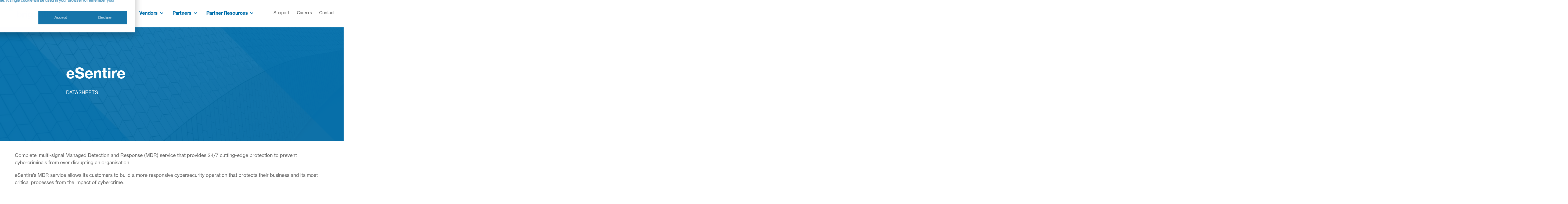

--- FILE ---
content_type: text/html; charset=UTF-8
request_url: https://www.brigantia.com/datasheets/esentire
body_size: 7095
content:
<!doctype html><!--[if lt IE 7]> <html class="no-js lt-ie9 lt-ie8 lt-ie7" lang="en" > <![endif]--><!--[if IE 7]>    <html class="no-js lt-ie9 lt-ie8" lang="en" >        <![endif]--><!--[if IE 8]>    <html class="no-js lt-ie9" lang="en" >               <![endif]--><!--[if gt IE 8]><!--><html class="no-js" lang="en"><!--<![endif]--><head>
    <meta charset="utf-8">
    <meta http-equiv="X-UA-Compatible" content="IE=edge,chrome=1">
    <meta name="author" content="Admin">
    <meta name="description" content="eSentire Datasheets">
    <meta name="generator" content="HubSpot">
    <title>eSentire</title>
    <link rel="shortcut icon" href="https://www.brigantia.com/hubfs/favicon72.png">
    
<meta name="viewport" content="width=device-width, initial-scale=1">

    
    <meta property="og:description" content="eSentire Datasheets">
    <meta property="og:title" content="eSentire">
    <meta name="twitter:description" content="eSentire Datasheets">
    <meta name="twitter:title" content="eSentire">

    

    
    <style>
a.cta_button{-moz-box-sizing:content-box !important;-webkit-box-sizing:content-box !important;box-sizing:content-box !important;vertical-align:middle}.hs-breadcrumb-menu{list-style-type:none;margin:0px 0px 0px 0px;padding:0px 0px 0px 0px}.hs-breadcrumb-menu-item{float:left;padding:10px 0px 10px 10px}.hs-breadcrumb-menu-divider:before{content:'›';padding-left:10px}.hs-featured-image-link{border:0}.hs-featured-image{float:right;margin:0 0 20px 20px;max-width:50%}@media (max-width: 568px){.hs-featured-image{float:none;margin:0;width:100%;max-width:100%}}.hs-screen-reader-text{clip:rect(1px, 1px, 1px, 1px);height:1px;overflow:hidden;position:absolute !important;width:1px}
</style>

<link rel="stylesheet" href="https://www.brigantia.com/hubfs/hub_generated/module_assets/1/59834112631/1743228043333/module_DataSheet_Hero_Module.min.css">

<style> 
  
.hs_cos_wrapper_module_163707016677495.post-hero-wrap.bg-image { 
  background-image: url(https://www.brigantia.com/hubfs/Brigantia_2021/Images/Blog/Blog_Article.png); 
  background-position: center center ;
}
  
.hs_cos_wrapper_module_163707016677495.post-hero-wrap.bg-image:before {
  background: #006eab; 
  opacity: 0.1;
	content: "";
	display: block;
	position: absolute;
	top: 0;
	left: 0;
	right: 0;
	bottom: 0;
}
  
.hs_cos_wrapper_module_163707016677495.post-hero-wrap.bg-color {
  background-color: #006eab;
}
  
.hs_cos_wrapper_module_163707016677495.post-hero-wrap.bg-grdt {
  background: radial-gradient(circle, rgba(255,255,255,1) 0%, rgba(99,184,213,1) 100%);
}
  
.hs_cos_wrapper_module_163707016677495 .post-hero-title h2 {
  color: #ffffff;
}
   
.hs_cos_wrapper_module_163707016677495 .post-hero-txt ,
.hs_cos_wrapper_module_163707016677495 .post-hero-txt p ,
.hs_cos_wrapper_module_163707016677495 .post-hero-txt h3 ,
.hs_cos_wrapper_module_163707016677495 .post-hero-txt h5 ,
.hs_cos_wrapper_module_163707016677495 .post-hero-txt span ,
.hs_cos_wrapper_module_163707016677495 .post-hero-txt span a {
  color: #ffffff;
}
  
.hs_cos_wrapper_module_163707016677495 .post-hero-inner { 
    border-left: 1px solid #ffffff; 
}
  
}
  
</style>

<link rel="stylesheet" href="https://www.brigantia.com/hubfs/hub_generated/module_assets/1/58679044181/1743228011807/module_Docs_Blurb_Module.min.css">

<style> 
  
.hs_cos_wrapper_module_163715916228269.docs-blrb-wrap.bg-image { 
  background-image: url(https://www.brigantia.com/hubfs/Brigantia_2021/Images/General/bg-shape.png); 
  background-position: center center ;
}
  
.hs_cos_wrapper_module_163715916228269.docs-blrb-wrap.bg-image:before {
  background: #006eab; 
  opacity: 0;
	content: "";
	display: block;
	position: absolute;
	top: 0;
	left: 0;
	right: 0;
	bottom: 0;
}
  
.hs_cos_wrapper_module_163715916228269.docs-blrb-wrap.bg-color {
  background-color: #ffffff;
}
  
.hs_cos_wrapper_module_163715916228269.docs-blrb-wrap.bg-grdt {
  background: radial-gradient(circle, rgba(255,255,255,1) 0%, rgba(99,184,213,1) 100%);
}
  
.hs_cos_wrapper_module_163715916228269 .docs-blrb-title h2 ,
.hs_cos_wrapper_module_163715916228269 .dblrb-title h4 {
  color: #006eab;
}
   
.hs_cos_wrapper_module_163715916228269 .dblrb-text ,
.hs_cos_wrapper_module_163715916228269 .dblrb-text p ,
.hs_cos_wrapper_module_163715916228269 .dblrb-text h2 ,
.hs_cos_wrapper_module_163715916228269 .dblrb-text h3 ,
.hs_cos_wrapper_module_163715916228269 .dblrb-text h4 ,
.hs_cos_wrapper_module_163715916228269 .dblrb-text h5 {
  color: #545454;
}
  
 
}
  
</style>

    

    
<!--  Added by GoogleAnalytics integration -->
<script>
var _hsp = window._hsp = window._hsp || [];
_hsp.push(['addPrivacyConsentListener', function(consent) { if (consent.allowed || (consent.categories && consent.categories.analytics)) {
  (function(i,s,o,g,r,a,m){i['GoogleAnalyticsObject']=r;i[r]=i[r]||function(){
  (i[r].q=i[r].q||[]).push(arguments)},i[r].l=1*new Date();a=s.createElement(o),
  m=s.getElementsByTagName(o)[0];a.async=1;a.src=g;m.parentNode.insertBefore(a,m)
})(window,document,'script','//www.google-analytics.com/analytics.js','ga');
  ga('create','UA-76121626-1','auto');
  ga('send','pageview');
}}]);
</script>

<!-- /Added by GoogleAnalytics integration -->

<!--  Added by GoogleAnalytics4 integration -->
<script>
var _hsp = window._hsp = window._hsp || [];
window.dataLayer = window.dataLayer || [];
function gtag(){dataLayer.push(arguments);}

var useGoogleConsentModeV2 = true;
var waitForUpdateMillis = 1000;


if (!window._hsGoogleConsentRunOnce) {
  window._hsGoogleConsentRunOnce = true;

  gtag('consent', 'default', {
    'ad_storage': 'denied',
    'analytics_storage': 'denied',
    'ad_user_data': 'denied',
    'ad_personalization': 'denied',
    'wait_for_update': waitForUpdateMillis
  });

  if (useGoogleConsentModeV2) {
    _hsp.push(['useGoogleConsentModeV2'])
  } else {
    _hsp.push(['addPrivacyConsentListener', function(consent){
      var hasAnalyticsConsent = consent && (consent.allowed || (consent.categories && consent.categories.analytics));
      var hasAdsConsent = consent && (consent.allowed || (consent.categories && consent.categories.advertisement));

      gtag('consent', 'update', {
        'ad_storage': hasAdsConsent ? 'granted' : 'denied',
        'analytics_storage': hasAnalyticsConsent ? 'granted' : 'denied',
        'ad_user_data': hasAdsConsent ? 'granted' : 'denied',
        'ad_personalization': hasAdsConsent ? 'granted' : 'denied'
      });
    }]);
  }
}

gtag('js', new Date());
gtag('set', 'developer_id.dZTQ1Zm', true);
gtag('config', 'G-9CQ4EG0GDY');
</script>
<script async src="https://www.googletagmanager.com/gtag/js?id=G-9CQ4EG0GDY"></script>

<!-- /Added by GoogleAnalytics4 integration -->


<script type="text/javascript"> (function(c,l,a,r,i,t,y){ c[a]=c[a]||function(){(c[a].q=c[a].q||[]).push(arguments)}; t=l.createElement(r);t.async=1;t.src="https://www.clarity.ms/tag/"+i; y=l.getElementsByTagName(r)[0];y.parentNode.insertBefore(t,y); })(window, document, "clarity", "script", "if1txl9hk8"); </script>

<link rel="amphtml" href="https://www.brigantia.com/datasheets/esentire?hs_amp=true">

<meta property="og:image" content="https://www.brigantia.com/hubfs/Vendor%20Featured%20Image%20%28350%20x%20243%29/featured-image-esentire.png">
<meta property="og:image:width" content="350">
<meta property="og:image:height" content="243">

<meta name="twitter:image" content="https://www.brigantia.com/hubfs/Vendor%20Featured%20Image%20%28350%20x%20243%29/featured-image-esentire.png">


<meta property="og:url" content="https://www.brigantia.com/datasheets/esentire">
<meta name="twitter:card" content="summary_large_image">

<link rel="canonical" href="https://www.brigantia.com/datasheets/esentire">

<meta property="og:type" content="article">
<link rel="alternate" type="application/rss+xml" href="https://www.brigantia.com/datasheets/rss.xml">
<meta name="twitter:domain" content="www.brigantia.com">
<script src="//platform.linkedin.com/in.js" type="text/javascript">
    lang: en_US
</script>

<meta http-equiv="content-language" content="en">
<link rel="stylesheet" href="//7052064.fs1.hubspotusercontent-na1.net/hubfs/7052064/hub_generated/template_assets/DEFAULT_ASSET/1767118704405/template_layout.min.css">


<link rel="stylesheet" href="https://www.brigantia.com/hubfs/hub_generated/template_assets/1/57849319516/1762767179800/template_styles_2021.css">




</head>
<body class="   hs-content-id-71070290562 hs-blog-post hs-blog-id-59831647110" style="">
    <div class="header-container-wrapper">
    <div class="header-container container-fluid">

<div class="row-fluid-wrapper row-depth-1 row-number-1 ">
<div class="row-fluid ">
<div class="span12 widget-span widget-type-global_group " style="" data-widget-type="global_group" data-x="0" data-w="12">
<div class="" data-global-widget-path="generated_global_groups/57849475388.html"><div class="row-fluid-wrapper row-depth-1 row-number-1 ">
<div class="row-fluid ">
<div class="span12 widget-span widget-type-cell " style="" data-widget-type="cell" data-x="0" data-w="12">

<div class="row-fluid-wrapper row-depth-1 row-number-2 ">
<div class="row-fluid ">
<div class="span12 widget-span widget-type-cell header-wrap" style="" data-widget-type="cell" data-x="0" data-w="12">

<div class="row-fluid-wrapper row-depth-1 row-number-3 ">
<div class="row-fluid ">
<div class="span12 widget-span widget-type-cell header-inner" style="" data-widget-type="cell" data-x="0" data-w="12">

<div class="row-fluid-wrapper row-depth-1 row-number-4 ">
<div class="row-fluid ">
<div class="span12 widget-span widget-type-cell " style="" data-widget-type="cell" data-x="0" data-w="12">

<div class="row-fluid-wrapper row-depth-2 row-number-1 ">
<div class="row-fluid ">
<div class="span12 widget-span widget-type-cell page-center" style="" data-widget-type="cell" data-x="0" data-w="12">

<div class="row-fluid-wrapper row-depth-2 row-number-2 ">
<div class="row-fluid ">
<div class="span2 widget-span widget-type-custom_widget header-logo" style="" data-widget-type="custom_widget" data-x="0" data-w="2">
<div id="hs_cos_wrapper_module_16323710495416" class="hs_cos_wrapper hs_cos_wrapper_widget hs_cos_wrapper_type_module widget-type-linked_image" style="" data-hs-cos-general-type="widget" data-hs-cos-type="module">
    






  



<span id="hs_cos_wrapper_module_16323710495416_" class="hs_cos_wrapper hs_cos_wrapper_widget hs_cos_wrapper_type_linked_image" style="" data-hs-cos-general-type="widget" data-hs-cos-type="linked_image"><a href="/" target="_parent" id="hs-link-module_16323710495416_" style="border-width:0px;border:0px;"><img src="https://www.brigantia.com/hubfs/Brigantia_logo.svg" class="hs-image-widget " width="400" height="400" style="max-width: 100%; height: auto;" alt="Adding value in cybersecurity software distribution" title="Adding value in cybersecurity software distribution"></a></span></div>

   </div><!--end widget-span -->
<div class="span7 widget-span widget-type-custom_widget header-menu custom-menu-primary" style="" data-widget-type="custom_widget" data-x="2" data-w="7">
<div id="hs_cos_wrapper_module_1632383722927205" class="hs_cos_wrapper hs_cos_wrapper_widget hs_cos_wrapper_type_module widget-type-menu" style="" data-hs-cos-general-type="widget" data-hs-cos-type="module">
<span id="hs_cos_wrapper_module_1632383722927205_" class="hs_cos_wrapper hs_cos_wrapper_widget hs_cos_wrapper_type_menu" style="" data-hs-cos-general-type="widget" data-hs-cos-type="menu"><div id="hs_menu_wrapper_module_1632383722927205_" class="hs-menu-wrapper active-branch flyouts hs-menu-flow-horizontal" role="navigation" data-sitemap-name="default" data-menu-id="56442507093" aria-label="Navigation Menu">
 <ul role="menu">
  <li class="hs-menu-item hs-menu-depth-1 hs-item-has-children" role="none"><a href="https://www.brigantia.com/about" aria-haspopup="true" aria-expanded="false" role="menuitem">About</a>
   <ul role="menu" class="hs-menu-children-wrapper">
    <li class="hs-menu-item hs-menu-depth-2" role="none"><a href="https://www.brigantia.com/about" role="menuitem">About Us</a></li>
    <li class="hs-menu-item hs-menu-depth-2" role="none"><a href="https://www.brigantia.com/our-mission" role="menuitem">Our Mission</a></li>
    <li class="hs-menu-item hs-menu-depth-2" role="none"><a href="https://www.brigantia.com/our-team" role="menuitem">Our Team</a></li>
   </ul></li>
  <li class="hs-menu-item hs-menu-depth-1 hs-item-has-children" role="none"><a href="https://www.brigantia.com/vendors" aria-haspopup="true" aria-expanded="false" role="menuitem">Vendors</a>
   <ul role="menu" class="hs-menu-children-wrapper">
    <li class="hs-menu-item hs-menu-depth-2" role="none"><a href="https://www.brigantia.com/vendors" role="menuitem">Vendors</a></li>
    <li class="hs-menu-item hs-menu-depth-2" role="none"><a href="https://www.brigantia.com/become-a-vendor" role="menuitem">Become a Vendor</a></li>
   </ul></li>
  <li class="hs-menu-item hs-menu-depth-1 hs-item-has-children" role="none"><a href="https://www.brigantia.com/partner-stories" aria-haspopup="true" aria-expanded="false" role="menuitem">Partners</a>
   <ul role="menu" class="hs-menu-children-wrapper">
    <li class="hs-menu-item hs-menu-depth-2" role="none"><a href="https://www.brigantia.com/why-partner" role="menuitem">Why Partner With Us?</a></li>
    <li class="hs-menu-item hs-menu-depth-2" role="none"><a href="https://www.brigantia.com/meet-our-vendors" role="menuitem">Meet our Vendors</a></li>
    <li class="hs-menu-item hs-menu-depth-2" role="none"><a href="https://www.brigantia.com/sales-and-marketing-support" role="menuitem">Sales &amp; Marketing Support</a></li>
    <li class="hs-menu-item hs-menu-depth-2" role="none"><a href="https://www.brigantia.com/partner-stories" role="menuitem">Partner Stories</a></li>
   </ul></li>
  <li class="hs-menu-item hs-menu-depth-1 hs-item-has-children" role="none"><a href="https://www.brigantia.com/resources" aria-haspopup="true" aria-expanded="false" role="menuitem">Partner Resources</a>
   <ul role="menu" class="hs-menu-children-wrapper">
    <li class="hs-menu-item hs-menu-depth-2" role="none"><a href="https://www.brigantia.com/resources" role="menuitem">Partner News &amp; Articles</a></li>
    <li class="hs-menu-item hs-menu-depth-2" role="none"><a href="https://www.brigantia.com/webinars-events" role="menuitem">Webinars and Events</a></li>
    <li class="hs-menu-item hs-menu-depth-2" role="none"><a href="https://www.brigantia.com/whitepapers" role="menuitem">Whitepapers</a></li>
    <li class="hs-menu-item hs-menu-depth-2" role="none"><a href="https://www.brigantia.com/datasheets" role="menuitem">Datasheets</a></li>
    <li class="hs-menu-item hs-menu-depth-2" role="none"><a href="https://www.brigantia.com/toolkits" role="menuitem">Toolkits</a></li>
    <li class="hs-menu-item hs-menu-depth-2" role="none"><a href="https://www.brigantia.com/press-releases" role="menuitem">Press Releases</a></li>
    <li class="hs-menu-item hs-menu-depth-2" role="none"><a href="https://www.brigantia.com/end-user-webinars" role="menuitem">End-user Webinars</a></li>
   </ul></li>
  <li class="hs-menu-item hs-menu-depth-1" role="none"><a href="https://www.brigantia.com/support" role="menuitem">Support</a></li>
  <li class="hs-menu-item hs-menu-depth-1" role="none"><a href="https://www.brigantia.com/careers" role="menuitem">Careers</a></li>
  <li class="hs-menu-item hs-menu-depth-1" role="none"><a href="https://www.brigantia.com/contact" role="menuitem">Contact</a></li>
 </ul>
</div></span></div>

   </div><!--end widget-span -->
<div class="span3 widget-span widget-type-custom_widget right-menu" style="" data-widget-type="custom_widget" data-x="9" data-w="3">
<div id="hs_cos_wrapper_module_163462479748397" class="hs_cos_wrapper hs_cos_wrapper_widget hs_cos_wrapper_type_module widget-type-simple_menu" style="" data-hs-cos-general-type="widget" data-hs-cos-type="module"><span id="hs_cos_wrapper_module_163462479748397_" class="hs_cos_wrapper hs_cos_wrapper_widget hs_cos_wrapper_type_simple_menu" style="" data-hs-cos-general-type="widget" data-hs-cos-type="simple_menu"><div id="hs_menu_wrapper_module_163462479748397_" class="hs-menu-wrapper active-branch flyouts hs-menu-flow-horizontal" role="navigation" data-sitemap-name="" data-menu-id="" aria-label="Navigation Menu">
 <ul role="menu">
  <li class="hs-menu-item hs-menu-depth-1" role="none"><a href="https://www.brigantia.com/support" role="menuitem" target="_self">Support</a></li>
  <li class="hs-menu-item hs-menu-depth-1" role="none"><a href="https://www.brigantia.com/careers" role="menuitem" target="_self">Careers</a></li>
  <li class="hs-menu-item hs-menu-depth-1" role="none"><a href="https://www.brigantia.com/contact" role="menuitem" target="_self">Contact</a></li>
 </ul>
</div></span></div>

   </div><!--end widget-span -->
    </div><!--end row-->
</div><!--end row-wrapper -->

</div><!--end widget-span -->
</div><!--end row-->
</div><!--end row-wrapper -->

</div><!--end widget-span -->
</div><!--end row-->
</div><!--end row-wrapper -->

</div><!--end widget-span -->
</div><!--end row-->
</div><!--end row-wrapper -->

</div><!--end widget-span -->
</div><!--end row-->
</div><!--end row-wrapper -->

</div><!--end widget-span -->
</div><!--end row-->
</div><!--end row-wrapper -->
</div>
</div><!--end widget-span -->
</div><!--end row-->
</div><!--end row-wrapper -->

    </div><!--end header -->
</div><!--end header wrapper -->

<div class="body-container-wrapper">
    <div class="body-container container-fluid">

<div class="row-fluid-wrapper row-depth-1 row-number-1 ">
<div class="row-fluid ">
<div class="span12 widget-span widget-type-custom_widget " style="" data-widget-type="custom_widget" data-x="0" data-w="12">
<div id="hs_cos_wrapper_module_163707016677495" class="hs_cos_wrapper hs_cos_wrapper_widget hs_cos_wrapper_type_module" style="" data-hs-cos-general-type="widget" data-hs-cos-type="module"><div class="datasheet hs_cos_wrapper_module_163707016677495 post-hero-wrap bg-image">
  <div class="page-center"> 
    <div class="post-hero-inner row-fluid ">      
      <div class="post-hero-content">  
          <div class="post-hero-title">
            <h1><span id="hs_cos_wrapper_name" class="hs_cos_wrapper hs_cos_wrapper_meta_field hs_cos_wrapper_type_text" style="" data-hs-cos-general-type="meta_field" data-hs-cos-type="text">eSentire</span></h1>
          </div>    
          <div class="post-hero-txt">
<!--               <span>April 14, 2022</span> <span class="tag-line"> | </span> -->
              <span>
                 
                    
                    
                    <a class="TopicLink" href="https://www.brigantia.com/datasheets/tag/esentire">Datasheets</a>
                    
                     
               
           </span>  
        </div>  
     </div> 
    </div>
  </div>
</div>
 
</div>

</div><!--end widget-span -->
</div><!--end row-->
</div><!--end row-wrapper -->

<div class="row-fluid-wrapper row-depth-1 row-number-2 ">
<div class="row-fluid ">
<div class="span12 widget-span widget-type-cell blog-post-wrap data-post-wrap" style="" data-widget-type="cell" data-x="0" data-w="12">

<div class="row-fluid-wrapper row-depth-1 row-number-3 ">
<div class="row-fluid ">
<div class="span12 widget-span widget-type-cell page-center" style="" data-widget-type="cell" data-x="0" data-w="12">

<div class="row-fluid-wrapper row-depth-1 row-number-4 ">
<div class="row-fluid ">
<div class="span12 widget-span widget-type-cell blog-post-inner" style="" data-widget-type="cell" data-x="0" data-w="12">

<div class="row-fluid-wrapper row-depth-1 row-number-5 ">
<div class="row-fluid ">
<div class="span12 widget-span widget-type-cell blog-post-left" style="" data-widget-type="cell" data-x="0" data-w="12">

<div class="row-fluid-wrapper row-depth-2 row-number-1 ">
<div class="row-fluid ">
<div class="span12 widget-span widget-type-custom_widget " style="" data-widget-type="custom_widget" data-x="0" data-w="12">
<div id="hs_cos_wrapper_module_151388194052436" class="hs_cos_wrapper hs_cos_wrapper_widget hs_cos_wrapper_type_module widget-type-blog_content" style="" data-hs-cos-general-type="widget" data-hs-cos-type="module">
    <div class="blog-section">
<div class="blog-post-wrapper cell-wrapper">
<div class="blog-section">
<div class="blog-post-wrapper cell-wrapper"> 
<div class="section post-body">
<span id="hs_cos_wrapper_post_body" class="hs_cos_wrapper hs_cos_wrapper_meta_field hs_cos_wrapper_type_rich_text" style="" data-hs-cos-general-type="meta_field" data-hs-cos-type="rich_text"><p><span>Complete, multi-signal Managed Detection and Response (MDR) service that provides 24/7 cutting-edge protection to prevent cybercriminals from ever disrupting an organisation.<br><!--more--></span></p>
<p>eSentire’s MDR service allows its customers to build a more responsive cybersecurity operation that protects their business and its most critical processes from the impact of cybercrime.</p>
<p>Armed with unique intelligence and a complete picture of your attack surface, our Threat Response Unit, Elite Threat Hunters, and 24/7 SOC Analysts are dedicated to protecting you and shutting down threats before they can disrupt your business.</p>
<p><span>&nbsp;</span></p></span>
</div>
</div>
</div>
<!-- Optional: Blog Author Bio Box -->
</div>
</div>
</div>

</div><!--end widget-span -->
</div><!--end row-->
</div><!--end row-wrapper -->

<div class="row-fluid-wrapper row-depth-2 row-number-2 ">
<div class="row-fluid ">
<div class="span12 widget-span widget-type-custom_widget " style="" data-widget-type="custom_widget" data-x="0" data-w="12">
<div id="hs_cos_wrapper_module_163715916228269" class="hs_cos_wrapper hs_cos_wrapper_widget hs_cos_wrapper_type_module" style="" data-hs-cos-general-type="widget" data-hs-cos-type="module"><div id="docs-blrb" class="hs_cos_wrapper_module_163715916228269 docs-blrb-wrap bg-color three">
  <div class="page-center"> 
    <div class="docs-blrb-inner row-fluid ">      
      <div class="docs-blrb-content"> 
        
          <div class="docs-blrb-title">
            <h2>Datasheets</h2>  
          </div> 
          
        
        <div class="dblrb-item-outer">
        
        <div class="docs-blrb-item">
          <div class="dblrb-item-inner">  
            <div class="dblrb-image">
                
                  
                  
                    
                  
                   
              <a href="https://www.brigantia.com/hubfs/Brigantia%20Data%20Sheets/Brigantia%20-%20eSentire%20-%20B01a.pdf" target="_blank"><img src="https://www.brigantia.com/hubfs/Brigantia_2021/Images/Vendor/pdf.png" alt="" loading="lazy" style="max-width: 100%; height: auto;"></a>
                
            </div>  
            <div class="dblrb-content"> 
              <div class="dblrb-title"> 
                <h4><a href="https://www.brigantia.com/hubfs/Brigantia%20Data%20Sheets/Brigantia%20-%20eSentire%20-%20B01a.pdf" target="_blank">eSentire</a></h4>
              </div> 
              <div class="dblrb-text"> 
                
              </div>  
            </div>
          </div>
        </div>
        
        </div> 
        
          <div class="docs-blrb-btn btn-blue2"> 
              <a href="https://www.brigantia.com/marketing-materials-request-esentire">Request co-branded materials</a>
          </div> 
         
     </div> 
    </div>
  </div>
</div>
 
</div>

</div><!--end widget-span -->
</div><!--end row-->
</div><!--end row-wrapper -->

</div><!--end widget-span -->
</div><!--end row-->
</div><!--end row-wrapper -->

</div><!--end widget-span -->
</div><!--end row-->
</div><!--end row-wrapper -->

</div><!--end widget-span -->
</div><!--end row-->
</div><!--end row-wrapper -->

</div><!--end widget-span -->
</div><!--end row-->
</div><!--end row-wrapper -->

    </div><!--end body -->
</div><!--end body wrapper -->

<div class="footer-container-wrapper">
    <div class="footer-container container-fluid">

<div class="row-fluid-wrapper row-depth-1 row-number-1 ">
<div class="row-fluid ">
<div class="span12 widget-span widget-type-global_group " style="" data-widget-type="global_group" data-x="0" data-w="12">
<div class="" data-global-widget-path="generated_global_groups/57849342298.html"><div class="row-fluid-wrapper row-depth-1 row-number-1 ">
<div class="row-fluid ">
<div class="span12 widget-span widget-type-cell footer-wrap" style="" data-widget-type="cell" data-x="0" data-w="12">

<div class="row-fluid-wrapper row-depth-1 row-number-2 ">
<div class="row-fluid ">
<div class="span12 widget-span widget-type-cell page-center" style="" data-widget-type="cell" data-x="0" data-w="12">

<div class="row-fluid-wrapper row-depth-1 row-number-3 ">
<div class="row-fluid ">
<div class="span12 widget-span widget-type-cell " style="" data-widget-type="cell" data-x="0" data-w="12">

<div class="row-fluid-wrapper row-depth-1 row-number-4 ">
<div class="row-fluid ">
<div class="span12 widget-span widget-type-cell footer-top" style="" data-widget-type="cell" data-x="0" data-w="12">

<div class="row-fluid-wrapper row-depth-2 row-number-1 ">
<div class="row-fluid ">
<div class="span12 widget-span widget-type-custom_widget footer-logo" style="" data-widget-type="custom_widget" data-x="0" data-w="12">
<div id="hs_cos_wrapper_module_1632383781683256" class="hs_cos_wrapper hs_cos_wrapper_widget hs_cos_wrapper_type_module widget-type-linked_image" style="" data-hs-cos-general-type="widget" data-hs-cos-type="module">
    






  



<span id="hs_cos_wrapper_module_1632383781683256_" class="hs_cos_wrapper hs_cos_wrapper_widget hs_cos_wrapper_type_linked_image" style="" data-hs-cos-general-type="widget" data-hs-cos-type="linked_image"><a href="/" target="_parent" id="hs-link-module_1632383781683256_" style="border-width:0px;border:0px;"><img src="https://www.brigantia.com/hubfs/white-logo.svg" class="hs-image-widget " width="180" height="180" style="max-width: 100%; height: auto;" alt="white-logo" title="white-logo"></a></span></div>

</div><!--end widget-span -->
</div><!--end row-->
</div><!--end row-wrapper -->

<div class="row-fluid-wrapper row-depth-2 row-number-2 ">
<div class="row-fluid ">
<div class="span5 widget-span widget-type-cell footer-col footer-col1" style="" data-widget-type="cell" data-x="0" data-w="5">

<div class="row-fluid-wrapper row-depth-2 row-number-3 ">
<div class="row-fluid ">
<div class="span12 widget-span widget-type-custom_widget footer-contact" style="" data-widget-type="custom_widget" data-x="0" data-w="12">
<div id="hs_cos_wrapper_module_1634628007027592" class="hs_cos_wrapper hs_cos_wrapper_widget hs_cos_wrapper_type_module widget-type-rich_text" style="" data-hs-cos-general-type="widget" data-hs-cos-type="module"><span id="hs_cos_wrapper_module_1634628007027592_" class="hs_cos_wrapper hs_cos_wrapper_widget hs_cos_wrapper_type_rich_text" style="" data-hs-cos-general-type="widget" data-hs-cos-type="rich_text"><p><strong>Address</strong><br>Brigantia Partners Ltd<br>Suite 2.1, Hurstwood Business Centre<br>York Road, Thirsk, YO7 3BX</p>
<p><span style="font-weight: bold;">What3words</span><br><a href="https://what3words.com/lamplight.engraving.save" rel="noopener" target="_blank">///lamplight.engraving.save</a></p>
<p><strong>Telephone</strong><br><a href="tel:+4402033580090" rel="noopener">020 3358 0090</a></p>
<p><strong>Email</strong><br><a href="mailto:info@brigantia.com" rel="noopener">info@brigantia.com</a></p></span></div>

   </div><!--end widget-span -->
    </div><!--end row-->
</div><!--end row-wrapper -->

</div><!--end widget-span -->
<div class="span4 widget-span widget-type-cell footer-col footer-col2" style="" data-widget-type="cell" data-x="5" data-w="4">

<div class="row-fluid-wrapper row-depth-2 row-number-4 ">
<div class="row-fluid ">
<div class="span12 widget-span widget-type-custom_widget footer-title" style="" data-widget-type="custom_widget" data-x="0" data-w="12">
<div id="hs_cos_wrapper_module_1632384747788536" class="hs_cos_wrapper hs_cos_wrapper_widget hs_cos_wrapper_type_module widget-type-header" style="" data-hs-cos-general-type="widget" data-hs-cos-type="module">



<span id="hs_cos_wrapper_module_1632384747788536_" class="hs_cos_wrapper hs_cos_wrapper_widget hs_cos_wrapper_type_header" style="" data-hs-cos-general-type="widget" data-hs-cos-type="header"><h6>Quick Links</h6></span></div>

   </div><!--end widget-span -->
    </div><!--end row-->
</div><!--end row-wrapper -->

<div class="row-fluid-wrapper row-depth-2 row-number-5 ">
<div class="row-fluid ">
<div class="span12 widget-span widget-type-custom_widget footer-menu" style="" data-widget-type="custom_widget" data-x="0" data-w="12">
<div id="hs_cos_wrapper_module_1632384747788537" class="hs_cos_wrapper hs_cos_wrapper_widget hs_cos_wrapper_type_module widget-type-simple_menu" style="" data-hs-cos-general-type="widget" data-hs-cos-type="module"><span id="hs_cos_wrapper_module_1632384747788537_" class="hs_cos_wrapper hs_cos_wrapper_widget hs_cos_wrapper_type_simple_menu" style="" data-hs-cos-general-type="widget" data-hs-cos-type="simple_menu"><div id="hs_menu_wrapper_module_1632384747788537_" class="hs-menu-wrapper active-branch flyouts hs-menu-flow-vertical" role="navigation" data-sitemap-name="" data-menu-id="" aria-label="Navigation Menu">
 <ul role="menu">
  <li class="hs-menu-item hs-menu-depth-1" role="none"><a href="https://www.brigantia.com/about" role="menuitem" target="_self">About</a></li>
  <li class="hs-menu-item hs-menu-depth-1" role="none"><a href="https://www.brigantia.com/vendors" role="menuitem" target="_self">Vendors</a></li>
  <li class="hs-menu-item hs-menu-depth-1" role="none"><a href="https://www.brigantia.com/partner-stories" role="menuitem" target="_self">Partners</a></li>
  <li class="hs-menu-item hs-menu-depth-1" role="none"><a href="https://www.brigantia.com/resources" role="menuitem" target="_self">Partner Zone</a></li>
  <li class="hs-menu-item hs-menu-depth-1" role="none"><a href="https://www.brigantia.com/legal" role="menuitem" target="_self">Legal</a></li>
 </ul>
</div></span></div>

   </div><!--end widget-span -->
    </div><!--end row-->
</div><!--end row-wrapper -->

<div class="row-fluid-wrapper row-depth-2 row-number-6 ">
<div class="row-fluid ">
<div class="span12 widget-span widget-type-custom_widget footer-menu" style="" data-widget-type="custom_widget" data-x="0" data-w="12">
<div id="hs_cos_wrapper_module_163708137643640" class="hs_cos_wrapper hs_cos_wrapper_widget hs_cos_wrapper_type_module widget-type-simple_menu" style="" data-hs-cos-general-type="widget" data-hs-cos-type="module"><span id="hs_cos_wrapper_module_163708137643640_" class="hs_cos_wrapper hs_cos_wrapper_widget hs_cos_wrapper_type_simple_menu" style="" data-hs-cos-general-type="widget" data-hs-cos-type="simple_menu"><div id="hs_menu_wrapper_module_163708137643640_" class="hs-menu-wrapper active-branch flyouts hs-menu-flow-vertical" role="navigation" data-sitemap-name="" data-menu-id="" aria-label="Navigation Menu">
 <ul role="menu">
  <li class="hs-menu-item hs-menu-depth-1" role="none"><a href="https://www.brigantia.com/support" role="menuitem" target="_self">Support</a></li>
  <li class="hs-menu-item hs-menu-depth-1" role="none"><a href="https://www.brigantia.com/careers" role="menuitem" target="_self">Careers</a></li>
  <li class="hs-menu-item hs-menu-depth-1" role="none"><a href="https://www.brigantia.com/contact" role="menuitem" target="_self">Contact Us</a></li>
 </ul>
</div></span></div>

   </div><!--end widget-span -->
    </div><!--end row-->
</div><!--end row-wrapper -->

</div><!--end widget-span -->
<div class="span3 widget-span widget-type-cell footer-col footer-col3" style="" data-widget-type="cell" data-x="9" data-w="3">

<div class="row-fluid-wrapper row-depth-2 row-number-7 ">
<div class="row-fluid ">
<div class="span12 widget-span widget-type-custom_widget footer-social" style="" data-widget-type="custom_widget" data-x="0" data-w="12">
<div id="hs_cos_wrapper_module_163238439240046" class="hs_cos_wrapper hs_cos_wrapper_widget hs_cos_wrapper_type_module" style="" data-hs-cos-general-type="widget" data-hs-cos-type="module"><ul>
<li><a href="https://www.linkedin.com/company/brigantia-com" target="_blank" rel="noopener"><i class="fa fa-linkedin" aria-hidden="true"></i><span>1</span></a></li>
<li><a href="https://www.youtube.com/channel/UCsUsoGGQB-ApHVLQ-qmZaSQ" target="_blank" rel="noopener"><i class="fa fa-youtube-play" aria-hidden="true"></i><span>1</span></a></li>
</ul>

</div>

   </div><!--end widget-span -->
    </div><!--end row-->
</div><!--end row-wrapper -->

</div><!--end widget-span -->
</div><!--end row-->
</div><!--end row-wrapper -->

</div><!--end widget-span -->
</div><!--end row-->
</div><!--end row-wrapper -->

<div class="row-fluid-wrapper row-depth-1 row-number-1 ">
<div class="row-fluid ">
<div class="span12 widget-span widget-type-custom_widget " style="" data-widget-type="custom_widget" data-x="0" data-w="12">
<div id="hs_cos_wrapper_module_170255993123278" class="hs_cos_wrapper hs_cos_wrapper_widget hs_cos_wrapper_type_module" style="" data-hs-cos-general-type="widget" data-hs-cos-type="module"><div class="certHolder">
<img src="https://www.brigantia.com/hubfs/ISO27001-Brigantia.png" alt="ISO27001 Approachable Certification"><img src="https://www.brigantia.com/hubfs/cyber-essentials-certified-Brigantia.png" alt="Cyber Essentials Certified"><img src="https://www.brigantia.com/hubfs/cyber-essentials-certified-plus-Brigantia.png" alt="Cyber Essentials Plus Certified">
</div></div>

</div><!--end widget-span -->
</div><!--end row-->
</div><!--end row-wrapper -->

</div><!--end widget-span -->
</div><!--end row-->
</div><!--end row-wrapper -->

<div class="row-fluid-wrapper row-depth-1 row-number-2 ">
<div class="row-fluid ">
<div class="span12 widget-span widget-type-cell footer-btm" style="" data-widget-type="cell" data-x="0" data-w="12">

<div class="row-fluid-wrapper row-depth-1 row-number-3 ">
<div class="row-fluid ">
<div class="span12 widget-span widget-type-custom_widget footer-cpyrgt" style="" data-widget-type="custom_widget" data-x="0" data-w="12">
<div id="hs_cos_wrapper_module_1632384683063391" class="hs_cos_wrapper hs_cos_wrapper_widget hs_cos_wrapper_type_module widget-type-text" style="" data-hs-cos-general-type="widget" data-hs-cos-type="module"><span id="hs_cos_wrapper_module_1632384683063391_" class="hs_cos_wrapper hs_cos_wrapper_widget hs_cos_wrapper_type_text" style="" data-hs-cos-general-type="widget" data-hs-cos-type="text">© Brigantia, Enhance, and combinations thereof, are trademarks and trading styles of Brigantia Partners Limited. All rights reserved. Company No. 09498907. Registered Office: Suite 2.1, Hurstwood Business Centre, York Road, Thirsk, YO7 3BX</span></div>

</div><!--end widget-span -->
</div><!--end row-->
</div><!--end row-wrapper -->

</div><!--end widget-span -->
</div><!--end row-->
</div><!--end row-wrapper -->

</div><!--end widget-span -->
</div><!--end row-->
</div><!--end row-wrapper -->

</div><!--end widget-span -->
</div><!--end row-->
</div><!--end row-wrapper -->
</div>
</div><!--end widget-span -->
</div><!--end row-->
</div><!--end row-wrapper -->

    </div><!--end footer -->
</div><!--end footer wrapper -->

    <script src="/hs/hsstatic/jquery-libs/static-1.4/jquery/jquery-1.11.2.js"></script>
<script src="/hs/hsstatic/jquery-libs/static-1.4/jquery-migrate/jquery-migrate-1.2.1.js"></script>
<script>hsjQuery = window['jQuery'];</script>
<!-- HubSpot performance collection script -->
<script defer src="/hs/hsstatic/content-cwv-embed/static-1.1293/embed.js"></script>
<script src="https://www.brigantia.com/hubfs/hub_generated/template_assets/1/57844748578/1743088662611/template_script_2021.min.js"></script>
<script>
var hsVars = hsVars || {}; hsVars['language'] = 'en';
</script>

<script src="/hs/hsstatic/cos-i18n/static-1.53/bundles/project.js"></script>
<script src="/hs/hsstatic/keyboard-accessible-menu-flyouts/static-1.17/bundles/project.js"></script>

<!-- Start of HubSpot Analytics Code -->
<script type="text/javascript">
var _hsq = _hsq || [];
_hsq.push(["setContentType", "blog-post"]);
_hsq.push(["setCanonicalUrl", "https:\/\/www.brigantia.com\/datasheets\/esentire"]);
_hsq.push(["setPageId", "71070290562"]);
_hsq.push(["setContentMetadata", {
    "contentPageId": 71070290562,
    "legacyPageId": "71070290562",
    "contentFolderId": null,
    "contentGroupId": 59831647110,
    "abTestId": null,
    "languageVariantId": 71070290562,
    "languageCode": "en",
    
    
}]);
</script>

<script type="text/javascript" id="hs-script-loader" async defer src="/hs/scriptloader/20424441.js"></script>
<!-- End of HubSpot Analytics Code -->


<script type="text/javascript">
var hsVars = {
    render_id: "12032f23-66b4-4ab2-98e9-e2fbff74b9d5",
    ticks: 1767463556523,
    page_id: 71070290562,
    
    content_group_id: 59831647110,
    portal_id: 20424441,
    app_hs_base_url: "https://app.hubspot.com",
    cp_hs_base_url: "https://cp.hubspot.com",
    language: "en",
    analytics_page_type: "blog-post",
    scp_content_type: "",
    
    analytics_page_id: "71070290562",
    category_id: 3,
    folder_id: 0,
    is_hubspot_user: false
}
</script>


<script defer src="/hs/hsstatic/HubspotToolsMenu/static-1.432/js/index.js"></script>

<script>const stylesheets = document.querySelectorAll('link[rel=stylesheet]'); for (var i = 0; i < stylesheets.length; i++) { if(stylesheets[i].href.indexOf("responsive/layout.min.css") >= 0) { stylesheets[i].disabled = true; } }</script>
<script>
    (function (o, u, t, b, a, s, e) {
        window[b] = window[b] || {}; (e = e || [])['key'] = o; e['__obr'] = u.location.href; a = [];
        u.location.search.replace('?', '').split('&').forEach(function (q) { if (q.startsWith(b) || q.startsWith('_obid')) e[q.split('=')[0]] = q.split('=')[1]; });
        e['_obid'] = e['_obid'] || (u.cookie.match(/(^|;)\s*_obid\s*=\s*([^;]+)/) || []).pop() || 0;
        for (k in e) { if (e.hasOwnProperty(k)) a.push(encodeURIComponent(k) + '=' + encodeURIComponent(e[k])); }
        s = u.createElement('script'); s.src = t + '?' + a.join('&'); u.body.appendChild(s);
    })('5897ac33-66b7-4bfc-8349-ee58bf3e8c43', document, 'https://plugin.sopro.io/hq.js', 'outbase')
</script>

<script type="text/javascript">
window.veracity = window.bwai = {"formIntegration":false}; (function(a, d, w){var h= d.getElementsByTagName(a[0])[0];for(let i=0;i<a[3].length;i++){var s= d.createElement(a[1]);s.type=a[2]; s.src= a[3][i].c;s.setAttribute("integrity", a[3][i].i);s.setAttribute("crossorigin", "anonymous");h.appendChild(s);}})(['head', 'script', 'text/javascript', [{"i":'sha512-RZaUPcYG+YVW5gmPp0sxoO+dxSsQeNkwMxGlRIkEbZZhPgYqqzCIW6HD8j7SGFwUgPkzVB42NhAlYUdkx9Y6XQ==',"c":'//script.platform.veracitytrustnetwork.com/loader/index.js'}, {"i":'sha512-13GUu5vadQ2mQwPDwj2jREx1SnYNp0dg5UoI3RN+8Vo+AGFMnmmibbqC4XKnkxHpyK45GtYA2tPzuQJQQHvGgg==',"c":'//script.thisisbeacon.com/BLoader/1.1/index.js'}]], document, window) </script>
                        

<div id="fb-root"></div>
  <script>(function(d, s, id) {
  var js, fjs = d.getElementsByTagName(s)[0];
  if (d.getElementById(id)) return;
  js = d.createElement(s); js.id = id;
  js.src = "//connect.facebook.net/en_GB/sdk.js#xfbml=1&version=v3.0";
  fjs.parentNode.insertBefore(js, fjs);
 }(document, 'script', 'facebook-jssdk'));</script> <script>!function(d,s,id){var js,fjs=d.getElementsByTagName(s)[0];if(!d.getElementById(id)){js=d.createElement(s);js.id=id;js.src="https://platform.twitter.com/widgets.js";fjs.parentNode.insertBefore(js,fjs);}}(document,"script","twitter-wjs");</script>
 


    
    <!-- Generated by the HubSpot Template Builder - template version 1.03 -->

</body></html>

--- FILE ---
content_type: text/css
request_url: https://www.brigantia.com/hubfs/hub_generated/module_assets/1/59834112631/1743228043333/module_DataSheet_Hero_Module.min.css
body_size: -492
content:
.post-hero-title h1{color:#fff}.post-hero-wrap{position:relative;background-position:center bottom;background-size:cover;padding:120px 0px}.post-hero-wrap>div{position:relative;z-index:1}.post-hero-inner{max-width:900px;margin:0px auto;padding:50px 0px;padding-left:55px}.post-hero-title{padding-bottom:10px}.post-hero-txt p{font-size:24px}.post-hero-txt span{text-transform:uppercase}.post-hero-txt span.tag-line{padding:0px 20px}@media(max-width:1080px){.post-hero-wrap{padding:70px 0px}.post-hero-txt p{font-size:20px}.post-hero-title{min-height:auto}}@media only screen and (min-width:768px) and (max-width:1024px) and (orientation:portrait){.post-hero-inner{padding-left:35px}}@media(max-width:767px){.post-hero-wrap{padding:70px 0px}.post-hero-txt p{font-size:18px}.post-hero-inner{padding-left:25px}.post-hero-txt{padding-bottom:10px}.post-hero-title h2 br{display:none}.post-hero-inner{max-width:900px;margin:0px auto;padding:10px 0px;padding-left:55px}}@media(max-width:479px){.post-hero-inner{padding-left:20px}}

--- FILE ---
content_type: text/css
request_url: https://www.brigantia.com/hubfs/hub_generated/module_assets/1/58679044181/1743228011807/module_Docs_Blurb_Module.min.css
body_size: -150
content:
.docs-blrb-wrap{position:relative;background-position:center bottom;background-size:cover;padding:80px 0px;border-bottom:1px solid #cce2ee}.docs-blrb-wrap>div{position:relative;z-index:1}.docs-blrb-title{padding-bottom:50px;text-align:center}.docs-blrb-txt{padding-bottom:20px}.docs-blrb-txt p{font-size:20px}.dblrb-item-inner{position:relative;z-index:1}.docs-blrb-btn{padding-top:0px;text-align:center}.dblrb-item-outer{display:flex;flex-wrap:wrap;padding-bottom:30px}.docs-blrb-item{width:29%;position:relative;margin-bottom:50px !important}.docs-blrb-item:nth-child(2),.docs-blrb-item:nth-child(5),.docs-blrb-item:nth-child(8),.docs-blrb-item:nth-child(11){margin:0px 70px}.docs-blrb-item:nth-child(2):before,.docs-blrb-item:nth-child(5):before,.docs-blrb-item:nth-child(8):before,.docs-blrb-item:nth-child(11):before{content:"";border-left:1px solid #006eab;position:absolute;width:100%;height:100%;top:0px;left:-40px}.docs-blrb-item:nth-child(2):after,.docs-blrb-item:nth-child(5):after,.docs-blrb-item:nth-child(8):after,.docs-blrb-item:nth-child(11):after{content:"";border-right:1px solid #006eab;position:absolute;width:100%;height:100%;top:0px;right:-40px}.dblrb-image{padding:30px 0px;text-align:center}.docs-blrb-wrap.four .docs-blrb-item{width:22%}.docs-blrb-wrap.four .docs-blrb-item:nth-child(2),.docs-blrb-wrap.four .docs-blrb-item:nth-child(5),.docs-blrb-wrap.four .docs-blrb-item:nth-child(8),.docs-blrb-wrap.four .docs-blrb-item:nth-child(11){margin:0px 30px}.docs-blrb-wrap.four .docs-blrb-item:nth-child(2):before,.docs-blrb-wrap.four .docs-blrb-item:nth-child(5):before,.docs-blrb-wrap.four .docs-blrb-item:nth-child(8):before,.docs-blrb-wrap.four .docs-blrb-item:nth-child(11):before{left:-30px}.docs-blrb-wrap.four .docs-blrb-item:nth-child(2):after,.docs-blrb-wrap.four .docs-blrb-item:nth-child(5):after,.docs-blrb-wrap.four .docs-blrb-item:nth-child(8):after,.docs-blrb-wrap.four .docs-blrb-item:nth-child(11):after{right:0px}.docs-blrb-wrap.four .docs-blrb-item:nth-child(3){margin-right:30px}.docs-blrb-wrap.four .docs-blrb-item:nth-child(3):after{content:"";border-right:1px solid #006eab;position:absolute;width:100%;height:100%;top:0px;right:0px}.dblrb-content{text-align:center}@media(max-width:1080px){.docs-blrb-wrap{padding:70px 0px}.docs-blrb-item:nth-child(2),.docs-blrb-item:nth-child(5),.docs-blrb-item:nth-child(8),.docs-blrb-item:nth-child(11){margin:0px 55px}.docs-blrb-item:nth-child(2):before,.docs-blrb-item:nth-child(5):before,.docs-blrb-item:nth-child(8):before,.docs-blrb-item:nth-child(11):before{left:-25px}.docs-blrb-item:nth-child(2):after,.docs-blrb-item:nth-child(5):after,.docs-blrb-item:nth-child(8):after,.docs-blrb-item:nth-child(11):after{right:-25px}.docs-blrb-title{padding-bottom:20px}}@media only screen and (min-width:768px) and (max-width:1024px) and (orientation:portrait){.docs-blrb-item{width:100%;margin-bottom:30px !important;text-align:center}.docs-blrb-item:nth-child(2),.docs-blrb-item:nth-child(5),.docs-blrb-item:nth-child(8),.docs-blrb-item:nth-child(11){margin:0px 0px}.docs-blrb-wrap.four .docs-blrb-item{width:100%}.docs-blrb-wrap.four .docs-blrb-item:nth-child(2),.docs-blrb-wrap.four .docs-blrb-item:nth-child(5),.docs-blrb-wrap.four .docs-blrb-item:nth-child(8),.docs-blrb-wrap.four .docs-blrb-item:nth-child(11){margin:0px 0px}.docs-blrb-wrap.four .docs-blrb-item:nth-child(2):before,.docs-blrb-wrap.four .docs-blrb-item:nth-child(5):before,.docs-blrb-wrap.four .docs-blrb-item:nth-child(8):before,.docs-blrb-wrap.four .docs-blrb-item:nth-child(11):before{display:none !important}.docs-blrb-wrap.four .docs-blrb-item:nth-child(2):after,.docs-blrb-wrap.four .docs-blrb-item:nth-child(5):after,.docs-blrb-wrap.four .docs-blrb-item:nth-child(8):after,.docs-blrb-wrap.four .docs-blrb-item:nth-child(11):after{display:none !important}.docs-blrb-wrap.four .docs-blrb-item:nth-child(3){margin-right:0px}.docs-blrb-wrap.four .docs-blrb-item:nth-child(3):after{display:none !important}}@media(max-width:767px){.docs-blrb-wrap{padding:70px 0px}.docs-blrb-item{width:100%;margin-bottom:30px !important;text-align:center}.docs-blrb-item:nth-child(2),.docs-blrb-item:nth-child(5),.docs-blrb-item:nth-child(8),.docs-blrb-item:nth-child(11){margin:0px 0px}.docs-blrb-item:nth-child(2):before,.docs-blrb-item:nth-child(5):before,.docs-blrb-item:nth-child(8):before,.docs-blrb-item:nth-child(11):before,.docs-blrb-item:nth-child(2):after,.docs-blrb-item:nth-child(5):after,.docs-blrb-item:nth-child(8):after,.docs-blrb-item:nth-child(11):after{display:none !important}.docs-blrb-wrap.four .docs-blrb-item{width:100%}.docs-blrb-wrap.four .docs-blrb-item:nth-child(2),.docs-blrb-wrap.four .docs-blrb-item:nth-child(5),.docs-blrb-wrap.four .docs-blrb-item:nth-child(8),.docs-blrb-wrap.four .docs-blrb-item:nth-child(11){margin:0px 0px}.docs-blrb-wrap.four .docs-blrb-item:nth-child(2):before,.docs-blrb-wrap.four .docs-blrb-item:nth-child(5):before,.docs-blrb-wrap.four .docs-blrb-item:nth-child(8):before,.docs-blrb-wrap.four .docs-blrb-item:nth-child(11):before{display:none !important}.docs-blrb-wrap.four .docs-blrb-item:nth-child(2):after,.docs-blrb-wrap.four .docs-blrb-item:nth-child(5):after,.docs-blrb-wrap.four .docs-blrb-item:nth-child(8):after,.docs-blrb-wrap.four .docs-blrb-item:nth-child(11):after{display:none !important}.docs-blrb-wrap.four .docs-blrb-item:nth-child(3){margin-right:0px}.docs-blrb-wrap.four .docs-blrb-item:nth-child(3):after{display:none !important}}

--- FILE ---
content_type: text/css
request_url: https://www.brigantia.com/hubfs/hub_generated/template_assets/1/57849319516/1762767179800/template_styles_2021.css
body_size: 21741
content:
/* @import url('http://example.com/example_style.css'); */
@import url("https://use.typekit.net/wzl3tty.css");
@import url('//stackpath.bootstrapcdn.com/font-awesome/4.7.0/css/font-awesome.min.css'); 

/***********************************************/
/* CSS @imports must be at the top of the file */
/* Add them above this section                 */
/***********************************************/

/*****************************************/
/* Start your style declarations here    */
/*****************************************/

/* https://use.typekit.net/zja3lsd.css 
 * @import url('//stackpath.bootstrapcdn.com/font-awesome/4.7.0/css/font-awesome.min.css'); 
 * */




/* @import url("//hello.myfonts.net/count/3e8826");
   
@import url('https://fonts.googleapis.com/css2?family=Open+Sans:ital,wght@0,300;0,400;0,600;0,700;0,800;1,300;1,400;1,600;1,700;1,800&display=swap');
*/
  
/* ==========================================================================
HS COS Boilerplate v1.5.0                                
========================================================================== */ 

/* These includes are optional, but helpful. */
/* HTML 5 Reset */

article, aside, details, figcaption, figure, footer, header, hgroup, nav, section {
    display: block;
}

audio, canvas, video {
    display: inline-block;
    *display: inline;
    *zoom: 1;
}

audio:not([controls]) {
    display: none;
}

/* Support migrations from wordpress */

.wp-float-left {
    float: left;
    margin: 0 20px 20px 0;
}

.wp-float-right {
    float: right;
    margin: 0 0 20px 20px;
}

/* Responsive Google Maps */

#map_canvas img, .google-maps img {
    max-width: none;
}

/* line height fix for reCaptcha theme */
#recaptcha_table td {line-height: 0;}
.recaptchatable #recaptcha_response_field {min-height: 0;line-height: 12px;} 



/* ==========================================================================
Index:         
1. BASE STYLES   
- Variables
- Macros
- Base
- Typography
2. COS STRUCTURE
- Structure
- Header
- Content
- Footer
3. MAIN NAVIGATION
- Custom Menu Primary
- Mobile Menu
4. TEMPLATE MODULE CLASSES
- Common Template Classes
- Site Pages
- Landing Pages
- System Pages
5. COS COMPONENTS
- Blog
- Forms
- Buttons
6. MISCELLANOUS
7. MOBILE MEDIA QUERIES
========================================================================== */


 
/* ==========================================================================
1. BASE STYLES                                             
========================================================================== */

/* ==========================================================================
Variables                                               
========================================================================== */


/**
* Find the most consistently used font styles, colors, and container widths 
* for your site and assign them to the jinja variables below for easy use 
* and reference. 
*
* Apply the variable as shown below.  Ignore the jingja comment tags.
*
* 
*/

/* @import url('http://example.com/example_style.css'); 
 * @import url('//cdnjs.cloudflare.com/ajax/libs/font-awesome/4.7.0/css/font-awesome.min.css'); 
 * @import url('https://use.fontawesome.com/releases/v5.7.2/css/all.css');
 */

/* ==========================================================================
     Boilerplate v1.5.4                            
   ========================================================================== */

/* This responsive framework is required for all styles. */
/* Responsive Grid */

.row-fluid {
    width: 100%;
    *zoom: 1;
}

.row-fluid:before, .row-fluid:after {
    display: table;
    content: "";
}

.row-fluid:after {
    clear: both;
}

.row-fluid [class*="span"] {
    display: block;
    float: left;
    width: 100%;
    min-height: 28px;
    margin-left: 2.127659574%;
    *margin-left: 2.0744680846382977%;
    -webkit-box-sizing: border-box;
    -moz-box-sizing: border-box;
    -ms-box-sizing: border-box;
    box-sizing: border-box;
}

.row-fluid [class*="span"]:first-child {
    margin-left: 0;
}

.row-fluid .span12 {
    width: 99.99999998999999%;
    *width: 99.94680850063828%;
}

.row-fluid .span11 {
    width: 91.489361693%;
    *width: 91.4361702036383%;
}

.row-fluid .span10 {
    width: 82.97872339599999%;
    *width: 82.92553190663828%;
}

.row-fluid .span9 {
    width: 74.468085099%;
    *width: 74.4148936096383%;
}

.row-fluid .span8 {
    width: 65.95744680199999%;
    *width: 65.90425531263828%;
}

.row-fluid .span7 {
    width: 57.446808505%;
    *width: 57.3936170156383%;
}

.row-fluid .span6 {
    width: 48.93617020799999%;
    *width: 48.88297871863829%;
}

.row-fluid .span5 {
    width: 40.425531911%;
    *width: 40.3723404216383%;
}

.row-fluid .span4 {
    width: 31.914893614%;
    *width: 31.8617021246383%;
}

.row-fluid .span3 {
    width: 23.404255317%;
    *width: 23.3510638276383%;
}

.row-fluid .span2 {
    width: 14.89361702%;
    *width: 14.8404255306383%;
}

.row-fluid .span1 {
    width: 6.382978723%;
    *width: 6.329787233638298%;
}

.container-fluid {
    *zoom: 1;
}

.container-fluid:before, .container-fluid:after {
    display: table;
    content: "";
}

.container-fluid:after {
    clear: both;
}

@media (max-width: 767px) {
    .row-fluid {
        width: 100%;
    }

    .row-fluid [class*="span"] {
        display: block;
        float: none;
        width: auto;
        margin-left: 0;
    }
}

@media (min-width: 768px) and (max-width: 1139px) {
    .row-fluid {
        width: 100%;
        *zoom: 1;
    }

    .row-fluid:before, .row-fluid:after {
        display: table;
        content: "";
    }

    .row-fluid:after {
        clear: both;
    }

    .row-fluid [class*="span"] {
        display: block;
        float: left;
        width: 100%;
        min-height: 28px;
        margin-left: 2.762430939%;
        *margin-left: 2.709239449638298%;
        -webkit-box-sizing: border-box;
        -moz-box-sizing: border-box;
        -ms-box-sizing: border-box;
        box-sizing: border-box;
    }

    .row-fluid [class*="span"]:first-child {
        margin-left: 0;
    }

    .row-fluid .span12 {
        width: 99.999999993%;
        *width: 99.9468085036383%;
    }

    .row-fluid .span11 {
        width: 91.436464082%;
        *width: 91.38327259263829%;
    }

    .row-fluid .span10 {
        width: 82.87292817100001%;
        *width: 82.8197366816383%;
    }

    .row-fluid .span9 {
        width: 74.30939226%;
        *width: 74.25620077063829%;
    }

    .row-fluid .span8 {
        width: 65.74585634900001%;
        *width: 65.6926648596383%;
    }

    .row-fluid .span7 {
        width: 57.182320438000005%;
        *width: 57.129128948638304%;
    }

    .row-fluid .span6 {
        width: 48.618784527%;
        *width: 48.5655930376383%;
    }

    .row-fluid .span5 {
        width: 40.055248616%;
        *width: 40.0020571266383%;
    }

    .row-fluid .span4 {
        width: 31.491712705%;
        *width: 31.4385212156383%;
    }

    .row-fluid .span3 {
        width: 22.928176794%;
        *width: 22.874985304638297%;
    }

    .row-fluid .span2 {
        width: 14.364640883%;
        *width: 14.311449393638298%;
    }

    .row-fluid .span1 {
        width: 5.801104972%;
        *width: 5.747913482638298%;
    }
}

@media (min-width: 1280px) {
    .row-fluid {
        width: 100%;
        *zoom: 1;
    }

    .row-fluid:before, .row-fluid:after {
        display: table;
        content: "";
    }

    .row-fluid:after {
        clear: both;
    }

    .row-fluid [class*="span"] {
        display: block;
        float: left;
        width: 100%;
        min-height: 28px;
        margin-left: 2.564102564%;
        *margin-left: 2.510911074638298%;
        -webkit-box-sizing: border-box;
        -moz-box-sizing: border-box;
        -ms-box-sizing: border-box;
        box-sizing: border-box;
    }

    .row-fluid [class*="span"]:first-child {
        margin-left: 0;
    }

    .row-fluid .span12 {
        width: 100%;
        *width: 99.94680851063829%;
    }

    .row-fluid .span11 {
        width: 91.45299145300001%;
        *width: 91.3997999636383%;
    }

    .row-fluid .span10 {
        width: 82.905982906%;
        *width: 82.8527914166383%;
    }

    .row-fluid .span9 {
        width: 74.358974359%;
        *width: 74.30578286963829%;
    }

    .row-fluid .span8 {
        width: 65.81196581200001%;
        *width: 65.7587743226383%;
    }

    .row-fluid .span7 {
        width: 57.264957265%;
        *width: 57.2117657756383%;
    }

    .row-fluid .span6 {
        width: 48.717948718%;
        *width: 48.6647572286383%;
    }

    .row-fluid .span5 {
        width: 40.170940171000005%;
        *width: 40.117748681638304%;
    }

    .row-fluid .span4 {
        width: 31.623931624%;
        *width: 31.5707401346383%;
    }

    .row-fluid .span3 {
        width: 23.076923077%;
        *width: 23.0237315876383%;
    }

    .row-fluid .span2 {
        width: 14.529914530000001%;
        *width: 14.4767230406383%;
    }

    .row-fluid .span1 {
        width: 5.982905983%;
        *width: 5.929714493638298%;
    }
}

/* Clearfix */

.clearfix {
    *zoom: 1;
}

.clearfix:before, .clearfix:after {
    display: table;
    content: "";
}

.clearfix:after {
    clear: both;
}

/* Visibilty Classes */

.hide {
    display: none;
}

.show {
    display: block;
}

.invisible {
    visibility: hidden;
}

.hidden {
    display: none;
    visibility: hidden;
}

/* Responsive Visibilty Classes */

.visible-phone {
    display: none !important;
}

.visible-tablet {
    display: none !important;
}

.hidden-desktop {
    display: none !important;
}

@media (max-width: 767px) {
    .visible-phone {
        display: inherit !important;
    }

    .hidden-phone {
        display: none !important;
    }

    .hidden-desktop {
        display: inherit !important;
    }

    .visible-desktop {
        display: none !important;
    }
}

@media (min-width: 768px) and (max-width: 1139px) {
    .visible-tablet {
        display: inherit !important;
    }

    .hidden-tablet {
        display: none !important;
    }

    .hidden-desktop {
        display: inherit !important;
    }

    .visible-desktop {
        display: none !important ;
    }
}
/* Images */

img {
    max-width: 100%;
    border: 0;
    -ms-interpolation-mode: bicubic;
    vertical-align: bottom; /* Suppress the space beneath the baseline */
}

/* Videos */

video {
    max-width: 100%;
    height: auto;
}

/* Embed Container (iFrame, Object, Embed) */

.hs-responsive-embed {
    position: relative;
    height: auto;
    overflow: hidden;
    padding-top: 0;
    padding-left: 0;
    padding-right: 0;
}

.hs-responsive-embed iframe, .hs-responsive-embed object, .hs-responsive-embed embed {
    width: 100%;
    height: 100%;
    border: 0;
}

.hs-responsive-embed,
.hs-responsive-embed.hs-responsive-embed-youtube,
.hs-responsive-embed.hs-responsive-embed-wistia,
.hs-responsive-embed.hs-responsive-embed-vimeo {
    padding-bottom: 2%;
}

.hs-responsive-embed.hs-responsive-embed-instagram {
    padding-bottom: 116.01%;
}

.hs-responsive-embed.hs-responsive-embed-pinterest {
    height: auto;
    overflow: visible;
    padding: 0;
}

.hs-responsive-embed.hs-responsive-embed-pinterest iframe {
    position: static;
    width: auto;
    height: auto;
}

iframe[src^="http://www.slideshare.net/slideshow/embed_code/"] {
    width: 100%;
    max-width: 100%;
}

@media (max-width: 568px) {
    iframe {
        max-width: 100%;
    }
}

/* Forms */

textarea,
input[type="text"],
input[type="password"],
input[type="datetime"],
input[type="datetime-local"],
input[type="date"],
input[type="month"],
input[type="time"],
input[type="week"],
input[type="number"],
input[type="email"],
input[type="url"],
input[type="search"],
input[type="tel"],
input[type="color"],
select {
    padding: 6px;
    display: inline-block;
    width: 100%;
    -webkit-box-sizing: border-box;
    -moz-box-sizing: border-box;
    box-sizing: border-box;
}

/* Menus */

.hs-menu-wrapper ul {
    padding: 0;
}

.hs-menu-wrapper.hs-menu-flow-horizontal ul {
    list-style: none;
    margin: 0;
}

.hs-menu-wrapper.hs-menu-flow-horizontal > ul {
    display: inline-block;
    margin-bottom: 20px;
}

.hs-menu-wrapper.hs-menu-flow-horizontal > ul:before {
    content: " ";
    display: table;
}

.hs-menu-wrapper.hs-menu-flow-horizontal > ul:after {
    content: " ";
    display: table;
    clear: both;
}

.hs-menu-wrapper.hs-menu-flow-horizontal > ul li.hs-menu-depth-1 {
    float: left;
}

.hs-menu-wrapper.hs-menu-flow-horizontal > ul li a {
    display: inline-block;
    padding: 10px 20px;
    white-space: nowrap;
    max-width: 140px;
    overflow: hidden;
    text-overflow: ellipsis;
    text-decoration: none;
}

.hs-menu-wrapper.hs-menu-flow-horizontal > ul li.hs-item-has-children {
    position: relative;
}

.hs-menu-wrapper.hs-menu-flow-horizontal > ul li.hs-item-has-children ul.hs-menu-children-wrapper {
    visibility: hidden;
    opacity: 0;
    -webkit-transition: opacity 0.4s;
    position: absolute;
    z-index: 10;
    left: 0;
}

.hs-menu-wrapper.hs-menu-flow-horizontal > ul li.hs-item-has-children ul.hs-menu-children-wrapper li a {
    display: block;
    white-space: nowrap;
    width: 140px;
    overflow: hidden;
    text-overflow: ellipsis;
}

.hs-menu-wrapper.hs-menu-flow-horizontal > ul li.hs-item-has-children ul.hs-menu-children-wrapper li.hs-item-has-children ul.hs-menu-children-wrapper {
    left: 180px;
    top: 0;
}

.hs-menu-wrapper.hs-menu-flow-horizontal > ul li.hs-item-has-children:hover > ul.hs-menu-children-wrapper {
    opacity: 1;
    visibility: visible;
}

.row-fluid-wrapper:last-child .hs-menu-wrapper.hs-menu-flow-horizontal > ul {
    margin-bottom: 0;
}

.hs-menu-wrapper.hs-menu-flow-horizontal.hs-menu-show-active-branch {
    position: relative;
    margin-bottom: 20px;
    min-height: 7em;
}

.hs-menu-wrapper.hs-menu-flow-horizontal.hs-menu-show-active-branch > ul {
    margin-bottom: 0;
}

.hs-menu-wrapper.hs-menu-flow-horizontal.hs-menu-show-active-branch > ul li.hs-item-has-children {
    position: static;
}

.hs-menu-wrapper.hs-menu-flow-horizontal.hs-menu-show-active-branch > ul li.hs-item-has-children ul.hs-menu-children-wrapper {
    display: none;
}

.hs-menu-wrapper.hs-menu-flow-horizontal.hs-menu-show-active-branch > ul li.hs-item-has-children.active-branch > ul.hs-menu-children-wrapper {
    display: block;
    visibility: visible;
    opacity: 1;
}

.hs-menu-wrapper.hs-menu-flow-horizontal.hs-menu-show-active-branch > ul li.hs-item-has-children.active-branch > ul.hs-menu-children-wrapper:before {
    content: " ";
    display: table;
}

.hs-menu-wrapper.hs-menu-flow-horizontal.hs-menu-show-active-branch > ul li.hs-item-has-children.active-branch > ul.hs-menu-children-wrapper:after {
    content: " ";
    display: table;
    clear: both;
}

.hs-menu-wrapper.hs-menu-flow-horizontal.hs-menu-show-active-branch > ul li.hs-item-has-children.active-branch > ul.hs-menu-children-wrapper > li {
    float: left;
}

.hs-menu-wrapper.hs-menu-flow-horizontal.hs-menu-show-active-branch > ul li.hs-item-has-children.active-branch > ul.hs-menu-children-wrapper > li a {
    display: inline-block;
    padding: 10px 20px;
    white-space: nowrap;
    max-width: 140px;
    width: auto;
    overflow: hidden;
    text-overflow: ellipsis;
    text-decoration: none;
}

.hs-menu-wrapper.hs-menu-flow-vertical {
    width: 100%;
}

.hs-menu-wrapper.hs-menu-flow-vertical ul {
    list-style: none;
    margin: 0;
}

.hs-menu-wrapper.hs-menu-flow-vertical li a {
    display: block;
    white-space: nowrap;
    width: 140px;
    overflow: hidden;
    text-overflow: ellipsis;
}

.hs-menu-wrapper.hs-menu-flow-vertical > ul {
    margin-bottom: 20px;
}

.hs-menu-wrapper.hs-menu-flow-vertical > ul li.hs-menu-depth-1 > a {
    width: auto;
}

.hs-menu-wrapper.hs-menu-flow-vertical > ul li a {
    padding: 10px 20px;
    text-decoration: none;
}

.hs-menu-wrapper.hs-menu-flow-vertical > ul li.hs-item-has-children {
    position: relative;
}

.hs-menu-wrapper.hs-menu-flow-vertical > ul li.hs-item-has-children ul.hs-menu-children-wrapper {
    visibility: hidden;
    opacity: 0;
    -webkit-transition: opacity 0.4s;
    position: absolute;
    z-index: 10;
    top: 0;
    left: 180px;
}

.hs-menu-wrapper.hs-menu-flow-vertical > ul li.hs-item-has-children:hover > ul.hs-menu-children-wrapper {
    opacity: 1;
    visibility: visible;
}

.hs-menu-wrapper.hs-menu-flow-vertical.hs-menu-show-active-branch li a {
    min-width: 140px;
    width: auto;
}

.hs-menu-wrapper.hs-menu-flow-vertical.hs-menu-show-active-branch > ul {
    max-width: 100%;
    overflow: hidden;
}

.hs-menu-wrapper.hs-menu-flow-vertical.hs-menu-show-active-branch > ul li.hs-item-has-children ul.hs-menu-children-wrapper {
    display: none;
}

.hs-menu-wrapper.hs-menu-flow-vertical.hs-menu-show-active-branch > ul li.hs-item-has-children.active-branch > ul.hs-menu-children-wrapper,
.hs-menu-wrapper.hs-menu-flow-vertical.hs-menu-show-active-branch > ul li.hs-item-has-children.active-branch > ul.hs-menu-children-wrapper > li.hs-item-has-children > ul.hs-menu-children-wrapper {
    display: block;
    visibility: visible;
    opacity: 1;
    position: static;
}

.hs-menu-wrapper.hs-menu-flow-vertical.hs-menu-show-active-branch li.hs-menu-depth-2 > a {
    padding-left: 4em;
}

.hs-menu-wrapper.hs-menu-flow-vertical.hs-menu-show-active-branch li.hs-menu-depth-3 > a {
    padding-left: 6em;
}

.hs-menu-wrapper.hs-menu-flow-vertical.hs-menu-show-active-branch li.hs-menu-depth-4 > a {
    padding-left: 8em;
}

.hs-menu-wrapper.hs-menu-flow-vertical.hs-menu-show-active-branch li.hs-menu-depth-5 > a {
    padding-left: 140px;
}

.hs-menu-wrapper.hs-menu-not-show-active-branch li.hs-menu-depth-1 ul {
    box-shadow: 0px 1px 3px rgba(0, 0, 0, 0.18);
    -webkit-box-shadow: 0px 1px 3px rgba(0, 0, 0, 0.18);
    -moz-box-shadow: 0px 1px 3px rgba(0, 0, 0, 0.18);
}

@media (max-width: 568px) {
    .hs-menu-wrapper, .hs-menu-wrapper * {
        -webkit-box-sizing: border-box;
        -moz-box-sizing: border-box;
        box-sizing: border-box;
        display: block;
        width: 100%;
    }

    .hs-menu-wrapper.hs-menu-flow-horizontal ul {
        list-style: none;
        margin: 0;
        display: block;
    }

    .hs-menu-wrapper.hs-menu-flow-horizontal > ul {
        display: block;
    }

    .hs-menu-wrapper.hs-menu-flow-horizontal > ul li.hs-menu-depth-1 {
        float: none;
    }

    .hs-menu-wrapper.hs-menu-flow-horizontal > ul li a,
    .hs-menu-wrapper.hs-menu-flow-horizontal > ul li.hs-item-has-children ul.hs-menu-children-wrapper li a,
    .hs-menu-wrapper.hs-menu-flow-horizontal.hs-menu-show-active-branch > ul li.hs-item-has-children.active-branch > ul.hs-menu-children-wrapper > li a {
        display: block;
        max-width: 100%;
        width: 100%;
    }
}

.hs-menu-wrapper.hs-menu-flow-vertical.no-flyouts > ul li.hs-item-has-children ul.hs-menu-children-wrapper,
.hs-menu-wrapper.hs-menu-flow-horizontal.no-flyouts > ul li.hs-item-has-children ul.hs-menu-children-wrapper {
    visibility: visible;
    opacity: 1;
}

/* Space Module */

.widget-type-space {
    visibility: hidden;
}

/* Blog Author Section */

.hs-author-listing-header {
    margin: 0 0 .75em 0;
}

.hs-author-social-links {
    display: inline-block;
}

.hs-author-social-links a.hs-author-social-link {
    width: 24px;
    height: 24px;
    border-width: 0px;
    border: 0px;
    line-height: 24px;
    background-size: 24px 24px;
    background-repeat: no-repeat;
    display: inline-block;
    text-indent: -99999px;
}

.hs-author-social-links a.hs-author-social-link.hs-social-facebook {
    background-image: url("//static.hubspot.com/final/img/common/icons/social/facebook-24x24.png");
}

.hs-author-social-links a.hs-author-social-link.hs-social-linkedin {
    background-image: url("//static.hubspot.com/final/img/common/icons/social/linkedin-24x24.png");
}

.hs-author-social-links a.hs-author-social-link.hs-social-twitter {
    background-image: url("//static.hubspot.com/final/img/common/icons/social/twitter-24x24.png");
}

.hs-author-social-links a.hs-author-social-link.hs-social-google-plus {
    background-image: url("//static.hubspot.com/final/img/common/icons/social/googleplus-24x24.png");
}

/*
 * jQuery FlexSlider v2.0
 * http://www.woothemes.com/flexslider/
 *
 * Copyright 2012 WooThemes
 * Free to use under the GPLv2 license.
 * http://www.gnu.org/licenses/gpl-2.0.html
 *
 * Contributing author: Tyler Smith (@mbmufffin)
 */

/* Wrapper */
.hs_cos_wrapper_type_image_slider {
    display: block;
    overflow: hidden
}

/* Browser Resets */
.hs_cos_flex-container a:active,
.hs_cos_flex-slider a:active,
.hs_cos_flex-container a:focus,
.hs_cos_flex-slider a:focus  {outline: none;}
.hs_cos_flex-slides,
.hs_cos_flex-control-nav,
.hs_cos_flex-direction-nav {margin: 0; padding: 0; list-style: none;}

/* FlexSlider Necessary Styles
*********************************/
.hs_cos_flex-slider {margin: 0; padding: 0;}
.hs_cos_flex-slider .hs_cos_flex-slides > li {display: none; -webkit-backface-visibility: hidden; position: relative;} /* Hide the slides before the JS is loaded. Avoids image jumping */
.hs_cos_flex-slider .hs_cos_flex-slides img {width: 100%; display: block; border-radius: 0px;}
.hs_cos_flex-pauseplay span {text-transform: capitalize;}

/* Clearfix for the .hs_cos_flex-slides element */
.hs_cos_flex-slides:after {content: "."; display: block; clear: both; visibility: hidden; line-height: 0; height: 0;}
html[xmlns] .hs_cos_flex-slides {display: block;}
* html .hs_cos_flex-slides {height: 1%;}

/* No JavaScript Fallback */
/* If you are not using another script, such as Modernizr, make sure you
 * include js that eliminates this class on page load */

/* FlexSlider Default Theme
*********************************/
.hs_cos_flex-slider {margin: 0 0 60px; background: #fff; border: 0; position: relative; -webkit-border-radius: 4px; -moz-border-radius: 4px; -o-border-radius: 4px; border-radius: 4px; zoom: 1;}
.hs_cos_flex-viewport {max-height: 2000px; -webkit-transition: all 1s ease; -moz-transition: all 1s ease; transition: all 1s ease;}
.loading .hs_cos_flex-viewport {max-height: 300px;}
.hs_cos_flex-slider .hs_cos_flex-slides {zoom: 1;}

.carousel li {margin-right: 5px}


/* Direction Nav */
.hs_cos_flex-direction-nav {*height: 0;}
.hs_cos_flex-direction-nav a {width: 30px; height: 30px; margin: -20px 0 0; display: block; background: url(//static.hsappstatic.net/content_shared_assets/static-1.3935/img/bg_direction_nav.png) no-repeat 0 0; position: absolute; top: 50%; z-index: 10; cursor: pointer; text-indent: -9999px; opacity: 0; -webkit-transition: all .3s ease;}
.hs_cos_flex-direction-nav .hs_cos_flex-next {background-position: 100% 0; right: -36px; }
.hs_cos_flex-direction-nav .hs_cos_flex-prev {left: -36px;}
.hs_cos_flex-slider:hover .hs_cos_flex-next {opacity: 0.8; right: 5px;}
.hs_cos_flex-slider:hover .hs_cos_flex-prev {opacity: 0.8; left: 5px;}
.hs_cos_flex-slider:hover .hs_cos_flex-next:hover, .hs_cos_flex-slider:hover .hs_cos_flex-prev:hover {opacity: 1;}
.hs_cos_flex-direction-nav .hs_cos_flex-disabled {opacity: .3!important; filter:alpha(opacity=30); cursor: default;}

/* Direction Nav for the Thumbnail Carousel */
.hs_cos_flex_thumbnavs-direction-nav {
    margin: 0px;
    padding: 0px;
    list-style: none;
    }
.hs_cos_flex_thumbnavs-direction-nav {*height: 0;}
.hs_cos_flex_thumbnavs-direction-nav a {width: 30px; height: 140px; margin: -60px 0 0; display: block; background: url(//static.hsappstatic.net/content_shared_assets/static-1.3935/img/bg_direction_nav.png) no-repeat 0 40%; position: absolute; top: 50%; z-index: 10; cursor: pointer; text-indent: -9999px; opacity: 1; -webkit-transition: all .3s ease;}
.hs_cos_flex_thumbnavs-direction-nav .hs_cos_flex_thumbnavs-next {background-position: 100% 40%; right: 0px; }
.hs_cos_flex_thumbnavs-direction-nav .hs_cos_flex_thumbnavs-prev {left: 0px;}
.hs-cos-flex-slider-control-panel img { cursor: pointer; }
.hs-cos-flex-slider-control-panel img:hover { opacity:.8; }
.hs-cos-flex-slider-control-panel { margin-top: -30px; }



/* Control Nav */
.hs_cos_flex-control-nav {width: 100%; position: absolute; bottom: -40px; text-align: center;}
.hs_cos_flex-control-nav li {margin: 0 6px; display: inline-block; zoom: 1; *display: inline;}
.hs_cos_flex-control-paging li a {width: 11px; height: 11px; display: block; background: #666; background: rgba(0,0,0,0.5); cursor: pointer; text-indent: -9999px; -webkit-border-radius: 20px; -moz-border-radius: 20px; -o-border-radius: 20px; border-radius: 20px; box-shadow: inset 0 0 3px rgba(0,0,0,0.3);}
.hs_cos_flex-control-paging li a:hover { background: #333; background: rgba(0,0,0,0.7); }
.hs_cos_flex-control-paging li a.hs_cos_flex-active { background: #000; background: rgba(0,0,0,0.9); cursor: default; }

.hs_cos_flex-control-thumbs {margin: 5px 0 0; position: static; overflow: hidden;}
.hs_cos_flex-control-thumbs li {width: 25%; float: left; margin: 0;}
.hs_cos_flex-control-thumbs img {width: 100%; display: block; opacity: .7; cursor: pointer;}
.hs_cos_flex-control-thumbs img:hover {opacity: 1;}
.hs_cos_flex-control-thumbs .hs_cos_flex-active {opacity: 1; cursor: default;}

@media screen and (max-width: 860px) {
  .hs_cos_flex-direction-nav .hs_cos_flex-prev {opacity: 1; left: 0;}
  .hs_cos_flex-direction-nav .hs_cos_flex-next {opacity: 1; right: 0;}
}

.hs_cos_flex-slider .caption {
    background-color: rgba(0,0,0,0.5);
    position: absolute;
    font-size: 2em;
    line-height: 1.1em;
    color: white;
    padding: 0px 5% 0px 5%;
    width: 100%;
    bottom: 0;
    text-align: center;
}

.hs_cos_flex-slider .superimpose .caption {
    color: white;
    font-size: 3em;
    line-height: 1.1em;
    position: absolute;
    padding: 0px 5% 0px 5%;
    width: 90%;
    top: 40%;
    text-align: center;
    background-color: transparent;
}

@media all and (max-width: 400px) {
    .hs_cos_flex-slider .superimpose .caption {
        background-color: black;
        position: static;
        font-size: 2em;
        line-height: 1.1em;
        color: white;
        width: 90%;
        padding: 0px 5% 0px 5%;
        top: 40%;
        text-align: center;
    }

    /* beat recaptcha into being responsive, !importants and specificity are necessary */
    #recaptcha_area table#recaptcha_table {width: 300px !important;}
    #recaptcha_area table#recaptcha_table .recaptcha_r1_c1 {width: 300px !important;}
    #recaptcha_area table#recaptcha_table .recaptcha_r4_c4 { width: 67px !important;}
    #recaptcha_area table#recaptcha_table #recaptcha_image {width:280px !important;}
}

.hs_cos_flex-slider h1,
.hs_cos_flex-slider h2,
.hs_cos_flex-slider h3,
.hs_cos_flex-slider h4,
.hs_cos_flex-slider h5,
.hs_cos_flex-slider h6,
.hs_cos_flex-slider p {
    color: white;
}

/* Thumbnail only version of the gallery */
.hs-gallery-thumbnails li {
    display: inline-block;
    margin: 0px;
    padding: 0px;
    margin-right:-4px;
}
.hs-gallery-thumbnails.fixed-height li img {
    max-height: 150px;
    margin: 0px;
    padding: 0px;
    border-width: 0px;
}


/* responsive pre elements */

pre {
    overflow-x: auto;
}

/* responsive pre tables */

table pre {
    white-space: pre-wrap;
}

/* adding minimal spacing for blog comments */
.comment {
    margin: 10px 0 10px 0;
}

/* make sure lines with no whitespace don't interefere with layout */
.hs_cos_wrapper_type_rich_text,
.hs_cos_wrapper_type_text,
.hs_cos_wrapper_type_header,
.hs_cos_wrapper_type_section_header,
.hs_cos_wrapper_type_raw_html,
.hs_cos_wrapper_type_raw_jinja,
.hs_cos_wrapper_type_page_footer {
    word-wrap: break-word;
}

/* These includes are optional, but helpful. */
/* HTML 5 Reset */

article, aside, details, figcaption, figure, footer, header, hgroup, nav, section {
    display: block;
}

audio, canvas, video {
    display: inline-block;
    *display: inline;
    *zoom: 1;
}

audio:not([controls]) {
    display: none;
}

/* Support migrations from wordpress */

.wp-float-left {
    float: left;
    margin: 0 20px 20px 0;
}

.wp-float-right {
    float: right;
    margin: 0 0 20px 20px;
}

/* Responsive Google Maps */

#map_canvas img, .google-maps img {
    max-width: none;
}

/* line height fix for reCaptcha theme */
#recaptcha_table td {line-height: 0;}
.recaptchatable #recaptcha_response_field {min-height: 0;line-height: 12px;} 


/* ==========================================================================

   Index:         

  1. BASE STYLES   
    - Variables
    - Macros
    - Base
    - Typography

  2. COS STRUCTURE
    - Structure
    - Header
    - Content
    - Footer

  3. MAIN NAVIGATION
    - Custom Menu Primary
    - Mobile Menu

  4. TEMPLATE MODULE CLASSES
    - Common Template Classes
    - Site Pages
    - Landing Pages
    - System Pages

  5. COS COMPONENTS
    - Blog
    - Forms
    - Buttons

  6. MISCELLANEOUS

  7. MOBILE MEDIA QUERIES

   ========================================================================== */


 
/* ==========================================================================


   1. BASE STYLES                                             


   ========================================================================== */

 
/* ==========================================================================
   Variables                                               
   ========================================================================== */


/**
 * Find the most consistently used font styles, colors, and container widths 
 * for your site and assign them to the jinja variables below for easy use 
 * and reference. 
 *
 * Apply the variable as shown below.  Ignore the jingja comment tags.
 *
 * 
 */

/* Colors */
    /*  */
    /*  */
    /*  */
    /*  */
    /*  */
    /*  */

/* Typography */

  
  
            /*  */
                         /*  */
                          /*  */
 		 /*  */

 
/* Containers */
 /* Used on '.page-center' in 'Base' and in the 'Portrait tablet to landscape and desktop' media query */




/* ==========================================================================
   Macros                                                  
   ========================================================================== */


/** 
  * Create jinja macros for CSS3 properties that need browser prefixes.
  *
  * Apply the style as shown below on it's own CSS property line.  
  * Ignore the jinja comment tags. 
  *
  * 
  */

/** 
 * Border Radius 
 *
 *  
 */




/** 
 * Box Shadow  
 *
 *  
 */




/** 
 * Transition
 * 
 *  
 */




/** 
 * Transform
 *
 *  
 */




/** 
 * Background Size
 *
 *  
 */
 





/* ==========================================================================
   Base                                                    
   ========================================================================== */


/** 
 * Box Sizing
 * 
 * Applies a natural box layout model to all elements so that width and padding 
 * are essentially combined, making responsive styles easier to manage.
 */

*, *:before, *:after {
  -moz-box-sizing: border-box; -webkit-box-sizing: border-box; box-sizing: border-box;
}

html, body {
  min-height: 100%;
  margin: 0;
  padding: 0;
} 

/* Website background color and default font styles */
body {
  background: #fff;
  color: #666666;
  letter-spacing: normal;
  font-family:  'neue-haas-grotesk-text', sans-serif ;
  font-size: 18px;
  line-height: 1.2;  
  font-weight: 500;
  overflow-x: hidden;
}

.hs-attach_your_cv_and_a_covering_letter input {
  border: 0!important; 
}
.hs-attach_your_cv_and_a_covering_letter label {
font-family: 'neue-haas-grotesk-text',sans-serif;
    font-size: 18px;
  color: #006eab;
  font-weight: 400!important;
  margin-bottom: 10px;
}


/**
 * Page Center
 *
 * Apply .page-center to full-width modules.
 */

.page-center {
    float: none !important;
    margin: 0 auto !important;
    padding: 0px 20px !important;
    width: 100%; 
    max-width: 1280px;
    margin-right: auto;
    margin-left: auto;
}
 
  
a:hover, a:focus { 
  color: #006eab; 
  text-decoration: none;
  transition : all 0.5s ease-in-out; 
}

a {
    color: #006eab;
    text-decoration: none;
    transition : all 0.5s ease-in-out; 
}

wow {visibility: hidden;}

.body-container-wrapper p a { 
/*     text-decoration: underline; */
    color: #006eab;
}

.event-post-right .submitted-message {
  color: #fff!important; 
}
.post-hero-fimage .evt-featd-image {
  max-width: 250px;
}
  

hr {
  color: #ccc;
  background-color: #ccc;
  height: 1px;
  border: none;
}

/* Highlighted Text */
::-moz-selection {
  color: #fff;
  background: #666666;
  text-shadow: none;
}
::selection {
  color: #fff;
  background: #666666;
  text-shadow: none;
}

/* Corrects width issues in table elements created via the wysiwyg editor */
table tr td img {
    max-width: initial;
}
  
/*-------------Cta Button --------------*/

.button , .hs-button,
  a.cta_button ,
  .btn-white a ,
  .btn-white2 a ,
  .btn-blue a ,
  .btn-blue2 a {
    letter-spacing: -0.5px;
    border-radius: 0!important;
}
.button ,
a.cta_button ,
.btn-blue a {
    display: inline-block;
    text-align: left;
    vertical-align: middle;
    user-select: none;
    color: #fff;
    background-color: #006eab;
    border: 1px solid #006eab;
    min-width: 300px;
    padding: 15px 50px 15px 20px;
    font-size: 20px;
    line-height: 1.2;
    border-radius: 2px;
    transition: .25s;
    position: relative;
}
 
.button:hover ,
a.cta_button:hover ,
.btn-blue a:hover  {
    background-color: #fff;
    border-color: #006eab;
    text-decoration: none;
    transition: .25s;
    color: #006eab;
}

.button:focus ,
a.cta_button:focus ,
.btn-blue a:focus {
    background-color: #fff;
    border-color: #006eab;
    text-decoration: none;
    transition: .25s;
    color: #006eab;
}
 
.btn-blue2 a {
    display: inline-block;
    text-align: left;
    vertical-align: middle;
    user-select: none;
    color: #006eab;
    background-color: #fff;
    border: 1px solid #006eab;
    min-width: 300px;
    padding: 15px 50px 15px 20px;
    font-size: 20px;
    line-height: 1.2;
    border-radius: 2px;
    transition: .25s;
    position: relative;
}
  
.btn-blue2 a:hover  {
    background-color: #006eab;
    border-color: #006eab;
    text-decoration: none;
    transition: .25s;
    color: #fff;
}
 
.btn-blue2 a:focus {
    background-color: #006eab;
    border-color: #006eab;
    text-decoration: none;
    transition: .25s;
    color: #fff;
}
 
 
.btn-white a {
    display: inline-block;
    text-align: left;
    vertical-align: middle;
    user-select: none;
    color: #006eab;
    background-color: #fff;
    border: 1px solid #fff;
    min-width: 300px;
    padding: 15px 50px 15px 20px;
    font-size: 20px;
    line-height: 1.2;
    border-radius: 2px;
    transition: .25s;
    position: relative;
}

.btn-white a:hover  {
    background-color: #006eab;
    border-color: #006eab;
    text-decoration: none;
    transition: .25s;
    color: #fff;
}
 .right-menu ul.hs-menu-children-wrapper {
    background: #fff;
} 
.btn-white a:focus {
    background-color: #006eab;
    border-color: #006eab;
    text-decoration: none;
    transition: .25s;
    color: #fff;
}
 
.btn-white2 a {
    display: inline-block;
    text-align: left;
    vertical-align: middle;
    user-select: none;
    color: #fff;
    background-color: transparent;
    border: 1px solid #fff;
    min-width: 300px;
    padding: 15px 50px 15px 20px;
    font-size: 20px;
    line-height: 1.2;
    border-radius: 2px;
    transition: .25s;
    position: relative;
}
 
.btn-white2 a:hover  {
    color: #006eab;
    background-color: #fff;
    border: 1px solid #fff;
    text-decoration: none;
    transition: .25s;
}

.btn-white2 a:focus {
    color: #006eab;
    background-color: #fff;
    border: 1px solid #fff;
    text-decoration: none;
    transition: .25s;
}

.button:after ,
a.cta_button:after ,
.btn-blue a:after ,
.btn-white2 a:after ,
.btn-white a:after , 
.btn-blue2 a:after {
    content: "\f105";
    font: normal normal normal 14px/1 FontAwesome;
    text-rendering: auto;
    -webkit-font-smoothing: antialiased;
    position: absolute;
    right: 20px;
    top: 14px;
    font-size: 24px;
}

/* Basic text */

p {
    font-size: 18px;
    color: #666666; 
    line-height: 1.5;
    margin: 0px 0px 20px;
}

small {}
strong {
  font-weight: 700;
}
em {}
cite {}
code {}
pre {}

sup, sub {
  position: relative;
  font-size: 75%;
  line-height: 0;
  vertical-align: baseline;
}

sup { top: -0.5em; }
sub { bottom: -0.25em; }

/* Headings */
h1, h2, h3, h4, h5, h6 { 
  margin: 0px 0px 20px;
  font-weight: 700;
  line-height: 1.2; 
  color: #666666;
}
 

h1 a, h2 a, h3 a, h4 a, h5 a, h6 a {}

h1 { font-size: 54px; }
h2 { font-size: 50px; }
h3 { font-size: 40px; }
h4 { font-size: 30px; }
h5 { font-size: 24px; }
h6 { font-size: 18px; }

.txt-btn-inner, .story-post-inner {
  padding-top: 30px!important;
  padding-bottom: 0!important;
}
.docs-blrb-wrap, .imgl-txt-wrap {
  border-bottom: 1px solid #7fb6d5!important;
}
.blog-rss-item:nth-child(2):after, .blog-rss-item:nth-child(5):after, 
.blog-rss-item:nth-child(8):after, .blog-rss-item:nth-child(11):after {
  /* border-left: 1px solid #7fb6d5!important; */
}
.blog-rss-item:nth-child(2):before, .blog-rss-item:nth-child(5):before, 
.blog-rss-item:nth-child(8):before, .blog-rss-item:nth-child(11):before {
  /* border-right: 1px solid #7fb6d5!important; */
}
.blog-list-wrap {
  border-top: 1px solid #7fb6d5!important;
}
 
/* Lists */
ul, ol {
  line-height: 1.5;
}
ul ul, ul ol, ol ol, ol ul {}
li {}

ul.unstyled, ol.unstyled {
  list-style: none;
  margin: 0;
  padding: 0;
}

/* Quotes */
blockquote {}
blockquote p {}
blockquote small {}
blockquote small:before {}

q:before, q:after, blockquote:before, blockquote:after {}
 
img { 
    height: auto !important;
}


/* ==========================================================================


   2. COS STRUCTURE                                            


   ========================================================================== */


/* ==========================================================================
   Structure                                               
   ========================================================================== */


/* The outer wrappers of your website */
.header-container-wrapper, 
.body-container-wrapper, 
.footer-container-wrapper {}

/* The inner wrappers of your website */
.header-container, 
.body-container, 
.footer-container {}

/* ==========================================================================
   Header
   ========================================================================== */


.transperant .header-wrap {
    background-color: transparent;
}

.transperant .header-wrap.sticky-header {
    background-color: #006eab;
}

.transperant .body-container-wrapper {
    padding-top: 0px;
}

.header-container-wrapper {}
.header-container {}
 
.header-container-wrapper {
    width: 100%;
    top: 0px;
    min-height: 09px;
    position: absolute;
    z-index: 999999;
}
 
.header-wrap { width:100%; } 
.header-wrap { background-color: #fff; padding: 20px 0px; position: relative; min-height: 0px !important; z-index: 9999; transition: all .4s ease; }
.header-wrap.sticky-header { width: 100%; padding: 10px 0px;  box-shadow: 0 3px 15px rgb(56 33 102 / 10%); left:0; top:0; position:fixed; transition: all .4s ease; } 
.header-wrap .hs-menu-wrapper.hs-menu-flow-horizontal > ul li.hs-item-has-children ul.hs-menu-children-wrapper li.hs-item-has-children ul.hs-menu-children-wrapper {
    left: 218px !important;
    top: 0;
} 

.header-menu { 
    margin-top: 10px;
    text-align: right;
}

.header-logo {
    padding-top: 0px;
}

.header-logo img { 
    height: auto !important; 
    transition: all .4s ease;
    position: relative;
    z-index: 9999;
}
 
.header-wrap.sticky-header .header-logo img { 
    height: auto !important;
    transition: all 0.5s ease;
}
 
.header-menu .hs-menu-wrapper.hs-menu-flow-horizontal > ul > li{ display:inline-block; float:none; } 
 
.header-menu .hs-menu-wrapper.hs-menu-flow-horizontal > ul > li {margin: 0px 0px 0px 30px;} 

.header-menu .hs-menu-wrapper.hs-menu-flow-horizontal>ul>li>a {
    max-width: none;
    width: auto; 
    transition: color .3s ease 0s;
    position: relative;  
    font-size: 18px;
    font-weight: 700;
    letter-spacing: -0.5px;
    margin: 10px 0px;
    padding: 0px 0px;
    border-bottom: 0px solid #d5d5d5;
    color: #006eab;
    text-align: center;
}  

.header-menu .hs-menu-wrapper.hs-menu-flow-horizontal > ul > li > a:hover { 
  color: #006eab;
} 
 
.header-menu .hs-menu-wrapper.hs-menu-flow-horizontal > ul > li > a:hover{ color: #006eab; }

.header-menu .hs-menu-wrapper > ul > li.active.active-branch a , 
.header-menu .hs-menu-wrapper > ul > li.mega-menuized-active a { 
     color: #006eab;  
}

.header-menu .hs-menu-wrapper.hs-menu-flow-horizontal>ul li.hs-item-has-children {
    position: relative;  
    padding-right: 20px;
}

.header-menu .hs-menu-wrapper.hs-menu-flow-horizontal > ul > li:nth-child(5) ,
.header-menu .hs-menu-wrapper.hs-menu-flow-horizontal > ul > li:nth-child(6) ,
.header-menu .hs-menu-wrapper.hs-menu-flow-horizontal > ul > li:nth-child(7) { 
    display: none !important;
}





.header-menu .hs-menu-wrapper > ul > li.hs-menu-item.hs-menu-depth-1.hs-item-has-children.active-branch > a:before {
    content: "";
    height: 0px;
    background: #006eab;
    position: absolute;
    bottom: -7px;
    transition: all 0.2s linear;
    color: #fff;
    width: 100%;
    left: 0;
    right: auto;
}

.header-menu .hs-menu-wrapper > ul > li.hs-menu-item.hs-menu-depth-1.hs-item-has-children.active-branch > a { 
    color: #006eab; 
}

.header-menu ul { 
    padding: 0;
}

.header-menu ul ul {
    float: none;  
    padding: 0;
}

.header-menu .hs-menu-wrapper.hs-menu-flow-horizontal > ul li.hs-item-has-children ul.hs-menu-children-wrapper li { width: 100%; padding: 5px 0px; margin-bottom: 7px; border-bottom: 0px solid #ccc; max-width: 140px; margin: 0px auto; }
.header-menu .hs-menu-wrapper.hs-menu-flow-horizontal > ul li.hs-item-has-children ul.hs-menu-children-wrapper li:hover { } 
.header-menu .hs-menu-wrapper.hs-menu-flow-horizontal > ul li.hs-item-has-children ul.hs-menu-children-wrapper li.active.active-branch a  { font-weight: 600; } 

.header-menu .hs-menu-wrapper.hs-menu-flow-horizontal > ul li.hs-item-has-children ul.hs-menu-children-wrapper li:last-child { border-bottom: 0px solid #ccc; }

.header-menu .hs-menu-wrapper.hs-menu-flow-horizontal > ul li.hs-item-has-children ul.hs-menu-children-wrapper li a { padding: 0px; font-size: 18px; line-height: 1.4; font-weight: 500; color: #006eab; display:block; max-width:none; min-width:auto; overflow:visible; text-align:left;  text-overflow:inherit; white-space:inherit; width:auto; }
.header-menu .hs-menu-wrapper.hs-menu-flow-horizontal > ul li.hs-item-has-children ul.hs-menu-children-wrapper li a:hover { color: #006eab; }

.header-menu .hs-menu-wrapper.hs-menu-flow-horizontal > ul > li.hs-item-has-children > ul.hs-menu-children-wrapper { 
    padding: 10px 20px;
    top: 30px;
    left: 80%;
    transform:translateX(-50%) translatey(5px);
    border-radius: 5px; 
} 

.header-menu .hs-menu-wrapper.hs-menu-flow-horizontal>ul>li:nth-child(4) > ul.hs-menu-children-wrapper { 
    left: 40%; 
}

 .header-menu .hs-menu-wrapper.hs-menu-flow-horizontal ul ul{ padding: 0px; background-color: #fff; min-width: 10000px; overflow-x: hidden; box-shadow: 0 8px 15px rgb(56 33 102 / 10%)); } 

 .header-menu li.hs-item-has-children:after { position: absolute; right: 0px; top: 15px; margin-top: -5px; content: "\f107"; display: inline-block; font-family: FontAwesome; font-style: normal; font-weight: 600; line-height: 1; color: #006eab; font-size: 1.2rem; -webkit-font-smoothing: antialiased;} 
 .header-wrap.sticky-header .header-menu li.hs-item-has-children:after { color: #006eab;}  
  
.right-menu {
    text-align: right;
}

.right-menu ul li a {
    padding: 15px 14px 10px !important;
    color: rgba(102, 102, 102, 255);
    font-size: 16px;
    letter-spacing: -0.5px;
}

.header-container .hs_cos_wrapper_type_logo {}
.header-container .hs_cos_wrapper_type_logo a {}
.header-container .hs_cos_wrapper_type_logo a img {}

 
 
    
/* ==========================================================================
   Content                                                 
   ========================================================================== */


.body-container-wrapper {}
.body-container {}

.body-container-wrapper {
    padding-top: 70px;
}

.txt-form-wrap .txt-form-txt p {
  font-size: 18px;
  letter-spacing: normal;
}


/* Unique Pages
   ========================================================================== */

  
/*************** Home Page *******************/
  

/*************** Error Page *******************/

.error-outer-wrap {
    padding: 120px 0px;
    text-align: center;
    position: relative;
}

.error-header h1 {
    color: #006eab;
    letter-spacing: 2px;
}

.error-btn {
    padding-top: 30px;
}

.error-inner {
    position: relative;
}

.error-inner:before {
    content: "404";
    position: absolute;
    font-size: 400px;
    color: #006eab;
    left: calc(50% - 400px);
    font-weight: 600;
    top: -170px;
    opacity: 0.1;
}

.error-inner > div {
    position: relative;
}

 
input:focus {
    outline-offset: 0px !important;
}

:focus {
    outline: -webkit-focus-ring-color auto 0px !important;
}
 
.body-container .form-wrapper:not(.no-form-style) .hs_cos_wrapper_type_form,
.body-container  div:not(.no-form-style) .widget-type-form {
    border-radius: 2px;
    background-color: transparent;
    display: block;
}

.body-container form {
    padding: 0px;
}

.body-container h3.form-title:empty{
  display:none;
}

.body-container h3.form-title {
    margin: 0;
    margin-bottom: 25px;
    font-weight: bold;
    font-size: 24px;
    line-height: 34px; 
    text-align: center;
    color: #073958;
}
/* Form Field */
body .hs-form-field {
  position: relative;
  margin-bottom: 35px;
}

/* Descriptions */
body .hs-field-desc {}

/* Labels */
body label {
  color: #323944;
  display: block;
  font-size: 13px;
  font-weight: bold; 
  line-height: 15px; 
  margin-bottom: 0px;
}

form .hs-richtext {
  margin-bottom: 10px;
  color: #666666;
  font-size: 14px;
}

form .hs-richtext p {
    font-size: 14px;
    text-align: center;
}

/* One Line Inputs */
body input[type="text"],
body input[type="password"], 
body input[type="datetime"], 
body input[type="datetime-local"], 
body input[type="date"], 
body input[type="month"], 
body input[type="time"], 
body input[type="week"], 
body input[type="number"], 
body input[type="email"], 
body input[type="url"], 
body input[type="search"], 
body input[type="tel"], 
body input[type="color"],
body input[type="file"],
body textarea,
body select {
    width: 100% !important;
    border: 0;
    outline: 0;
    transition: border .3s ease,background .3s ease;
    padding: 15px 10px;
    font-size: 18px;
    font-weight: 500;
    line-height: 1.2;
    color: #006eab;
    border-radius: 3px;
    background-color: #fff;
    background-clip: padding-box;
    border: 1px solid #006eab;
    transition: border-color .15s ease-in-out,box-shadow .15s ease-in-out;
}

body input[type="text"]:focus,
body input[type="password"]:focus, 
body input[type="datetime"]:focus, 
body input[type="datetime-local"]:focus, 
body input[type="date"]:focus, 
body input[type="month"]:focus, 
body input[type="time"]:focus, 
body input[type="week"]:focus, 
body input[type="number"]:focus, 
body input[type="email"]:focus, 
body input[type="url"]:focus, 
body input[type="search"]:focus, 
body input[type="tel"]:focus, 
body input[type="color"]:focus,
body input[type="file"]:focus,
body textarea:focus,
body select:focus { 
    background-color: #fff;
} 

body select {
    -moz-appearance: none;
    -webkit-appearance: none;
    position: relative;
    background-image: url(https://20424441.fs1.hubspotusercontent-na1.net/hubfs/20424441/Brigantia_2021/Images/General/select-icon.png);
    background-position: 101%;
    background-repeat: no-repeat;
    cursor: pointer;
}

body select:before {
    content: "";
    background: #006eab;
    position: absolute;
    right: 100px;
    top: 0px;
    width: 2px;
    height: 100%;
}

body select:after {
    content: "\f107";
    font-family: FontAwesome;
    text-rendering: auto;
    display: inline-block; 
    -webkit-font-smoothing: antialiased;
    position: absolute;
    right: 20px;
    top: 14px;
    color: #006eab;
    font-size: 24px;
    width: 50px;
    height: 50px; 
    z-index: 999 !important;
}

body select::-ms-expand {
   display: none; 
}

body input[type="text"]:hover,
body input[type="password"]:hover, 
body input[type="datetime"]:hover, 
body input[type="datetime-local"]:hover, 
body input[type="date"]:hover, 
body input[type="month"]:hover, 
body input[type="time"]:hover, 
body input[type="week"]:hover, 
body input[type="number"]:hover, 
body input[type="email"]:hover, 
body input[type="url"]:hover, 
body input[type="search"]:hover, 
body input[type="tel"]:hover, 
body input[type="color"]:hover,
body input[type="file"]:hover,
body textarea:hover,
body select:hover { 
     background-color: #fff; 
}

body input.hs-button.primary.large ,
body input.hs-button.primary { 
    appearance: none;
    cursor: pointer;  
    display: inline-block;   
    text-align: left;
    vertical-align: middle;
    user-select: none;
    color: #fff;
    background-color: #006eab;
    border: 1px solid #006eab;
    min-width: 320px;
    padding: 15px 20px;
    font-size: 20px;
    line-height: 1.2;
    border-radius: 2px;
    transition: .25s;
    position: relative;
    background-image: url(https://20424441.fs1.hubspotusercontent-na1.net/hubfs/20424441/Brigantia_2021/Images/General/white-right.png);
    background-position: 95% 18px;
    background-repeat: no-repeat;
}

body input.hs-button.primary.large:after ,
body input.hs-button.primary:after {
    content: "\f105";
    font: normal normal normal 14px/1 FontAwesome;
    text-rendering: auto;
    -webkit-font-smoothing: antialiased;
    position: absolute;
    right: 20px;
    top: 14px;
    font-size: 24px;
}
 
body input.hs-button.primary.large:hover ,
body input.hs-button.primary:hover { 
    color: #006eab;
    background-color: #fff;
    border-color: #006eab;  
    text-decoration: none;
    transition: 0.25s;
    background-image: url(https://20424441.fs1.hubspotusercontent-na1.net/hubfs/20424441/Brigantia_2021/Images/General/blue-right.png); 
}

/* Separate Styles for Multiple Line Inputs */

body textarea{
  height:120px;
  padding-top: 14px;
}
body textarea:focus {}

/* Separate Styles for Drop Downs */
body select {}
body select:focus {}

/* Multiple Selection Inputs */
body form.hs-form .hs-form-field ul.inputs-list {
  list-style: none;
  padding: 0;
  margin: 0;
}
body form.hs-form .hs-form-field ul.inputs-list li input {}
body input[type="radio"] {
  vertical-align: -11%;
}
body input[type="checkbox"] {
  vertical-align: -11%;
}

h3.form-title{
  color:#fff
}

body .hs-form-field.active.hs-fieldtype-textarea > label{
  white-space: nowrap;
  overflow: hidden;
  text-overflow: ellipsis;
  max-width: 250px;
}
/* body .hs-form-field.active.hs-fieldtype-textarea > label {
position: static !important;
height: auto !important;
line-height: normal !important;
} */
/* Required */
body input:focus:required:invalid, 
body textarea:focus:required:invalid, 
body select:focus:required:invalid {}

body input:focus:required:invalid:focus, 
body textarea:focus:required:invalid:focus, 
body select:focus:required:invalid:focus {}

/* Placeholder Text */
.body-container ::-webkit-input-placeholder { /* Webkit Browsers */
  color: #006eab;
  opacity: 1;
}
.body-container :-moz-placeholder { /* Firefox 18- */
  color: #006eab;
  opacity: 1;
}
.body-container ::-moz-placeholder { /* Firefox 19+ */
  color: #006eab;
  opacity: 1; 
}
.body-container :-ms-input-placeholder { /* IE10 */
  color: #006eab;
  opacity: 1; 
}
ul.hs-error-msgs.inputs-list {
/*   margin: 0;
  padding: 0;
  list-style: none;
  color: red;
  font-size: 10px;
  font-family: ;
  margin-top: 10px;
  margin-bottom: 0; */
}
ul.hs-error-msgs.inputs-list label {
  font: inherit;
  color: inherit;
}


.hs_error_rollup {
  position: relative;
  clear: both;
  min-height: 0px;
}

ul.hs-error-msgs.inputs-list {
/*   margin: 0;
  padding: 0;
  list-style: none;
  color: red;
  font-size: 10px;
  font-family: 'Lato', sans-serif;
  margin-top: 10px;
  margin-bottom: 0;
  position: absolute;
  z-index: 99;
  color: #bf0000;
  right: 0!important;
  bottom: 10px!important; */
}
ul.hs-error-msgs.inputs-list label {  
  text-shadow: none;
  box-shadow: none;
  font-size: 13px;
  border-radius: 2px;
  color: #EF3007;
  border: 0; 
  margin: 0!important;
  letter-spacing:-0.5px!important;
}
ul.hs-error-msgs.inputs-list label:before {
/*   content: "";
  overflow: hidden;
  position: absolute;
  left: -6px;
  -ms-transform: rotate(-90deg);
  transform: rotate(-90deg);
  top: 10%;
  margin-top: -5px;
  background: #E2587D;
  height: 12px;
  -webkit-transform: rotate(45deg);
  -moz-transform: rotate(45deg);
  transform: rotate(45deg);
  -ms-transform: rotate(45deg);
  width: 12px;
  margin-top: 5px;
  display: inline-block; */
}

ul.hs-error-msgs.inputs-list {
    list-style: none;
    position: relative;
    padding: 0px;
    margin: 0px;
    padding-left: 20px !important;
}

ul.hs-error-msgs.inputs-list label:before {
/*   left: 6px;
  top: -9px; */
} 

[type="radio"]:checked,
[type="radio"]:not(:checked) {
  position: absolute;
  left: -9999px;
}
[type="radio"]:checked + span,
[type="radio"]:not(:checked) + span
{
  position: relative;
  padding-left: 28px;
  cursor: pointer;
  line-height: 20px;
  display: inline-block;
  color: #666;
}
[type="radio"]:checked + span:before,
[type="radio"]:not(:checked) + span:before {
  content: '';
  position: absolute;
  left: 0;
  top: 0;
  width: 18px;
  height: 18px;
  border: 1px solid #ddd;
  border-radius: 100%;
  background: #fff;
  background: #ddd;
}
[type="radio"]:checked + span:after,
[type="radio"]:not(:checked) + span:after {
  content: '';
  width: 10px;
  height: 10px;
  background: ;
  position: absolute;
  top: 4px;
  left: 4px;
  border-radius: 100%;
  -webkit-transition: opacity 0.2s ease,transform 0.2s ease;
  transition: opacity 0.2s ease,transform 0.2s ease;
}
[type="radio"]:not(:checked) + span:after {
  opacity: 0;
  -webkit-transform: scale(0);
  transform: scale(0);
}
[type="radio"]:checked + span:after {
  opacity: 1;
  -webkit-transform: scale(1);
  transform: scale(1);
}

[type="radio"]:checked + span:before {
  border: 2px solid #39474f;
  background: #fff;
}

/* Base for label styling */
[type="checkbox"]:not(:checked),
[type="checkbox"]:checked {
  position: absolute;
  left: -9999px;
}
[type="checkbox"]:not(:checked) + span,
[type="checkbox"]:checked + span {
  position: relative;
  padding-left: 1.95em;
  cursor: pointer;
  outline: none;
    display: inline-flex;
}

body fieldset {
    max-width: 100% !important;
}

/* checkbox aspect */
[type="checkbox"]:not(:checked)+span,
[type="checkbox"]:checked+span {
  color: #545454;
  font-weight: 100;
  margin-bottom: 10px;
  font-size: 14px;
}
.hs-form-b2155f31-4cbc-45bc-a863-fe22f670f854_ca112f9c-8c21-4028-b79f-f56839b3e272 .hs-field-desc {
  color: #FFFFFF;
}
  
[type="checkbox"]:not(:checked) + span:before,
[type="checkbox"]:checked + span:before {
  content: '';
  position: absolute;
  left: 0;
  top: 0;
  width: 18px;
  height: 18px;
  border: 2px solid #ddd;
  background: #fff;
  border-radius: 4px;
  background: #ddd;
  outline: none;
  color: ;
}
/* checked mark aspect */
[type="checkbox"]:not(:checked) + span:after,
[type="checkbox"]:checked + span:after {
  content: '';
  position: absolute;
  color: #fff;
  transition: opacity 0.2s ease,transform 0.2s ease;
  font: normal normal normal 14px/1 FontAwesome;
  letter-spacing: 0;
  top: 2px;
  left: 2px;
  width: 14px;
  height: 14px;
  display: block;
}
/* checked mark aspect changes */
[type="checkbox"]:not(:checked) + span:after {
  opacity: 0;
  transform: scale(0);
}
[type="checkbox"]:checked + span:after {
  opacity: 1;
  transform: scale(1);
  color: #666666;
}
/* disabled checkbox */
[type="checkbox"]:disabled:not(:checked) + span:before,
[type="checkbox"]:disabled:checked + span:before {
  box-shadow: none;
  border-color: #bbb;
  background-color: #ddd;
}
[type="checkbox"]:disabled:checked + span:after {
  color: #999;
}
[type="checkbox"]:disabled + span {
  color: #aaa;
}
/* accessibility */
[type="checkbox"]:checked:focus + span:before,
[type="checkbox"]:not(:checked):focus + span:before {
  /*border: 2px dotted blue;*/
}
[type="checkbox"]:checked + span:before {
  background: ;
  border-color:   ;
}
 
body .hs_submit.hs-submit { 
    margin-top: 30px;
}
 
/* Modular & Reusable Components
   ========================================================================== */

/* Callouts */

/* Social Media Custom Icons */

/* Additional Menus aside from the Main Nav */


/* ==========================================================================
   Footer
   ========================================================================== */
 
.footer-container-wrapper {}
.footer-container {}

.footer-wrap {
    background-color: #006eab;
    padding: 75px 0px 5px;
    position: relative;
    margin-top: -5px;
}
 
.footer-title h6 {
    color: #fff;
    font-size: 18px;
    padding-bottom: 10px;
}
.footer-contact p, .footer-title h6 {
  letter-spacing: -0.5px;
}
.footer-contact a {
  color: #FFFFFF;
}
.footer-menu ul li  { 
  margin-bottom: 5px;
}

.footer-menu ul li a {
    width: auto !important;
    white-space: normal !important;
    max-width: 100% !important;
    padding: 0px !important;
    display: inline-block !important;
    color: #fff;
    font-size: 18px;
    line-height: 1.2;
    letter-spacing: -0.5px;
}

.footer-menu ul li a:hover  {  
    color: #fff;
}
 
.footer-logo {
    padding-bottom: 50px;
}

.footer-social ul {
    display: flex;
    margin: 0px;
    padding: 0px;
    margin-top: 15px;
    justify-content: end;
}
 
.footer-social ul li {
    margin: 0px;
    padding: 0px;
    list-style: none;
    margin-left: 30px;
}

.footer-social ul li a {
    color: #fff;
    font-size: 32px;
}

.footer-social ul li a:hover {
    color: #fff; 
}

.footer-social ul li a span {
    display: none;
}

.footer-cpyrgt {
    color: #fff;
    font-size: 16px;
    padding-bottom: 20px;
    letter-spacing: -0.5px;
}
  
.footer-contact p {
    color: #fff;
}

.footer-smenu ul li a {
    color: #fff;
    width: auto !important;
    white-space: normal !important;
    max-width: 100% !important;
    padding: 0px !important;
    padding-right: 20px !important;
    border-right: 1px solid #fff !important;
    margin-right: 20px;
    line-height: 100%;
    font-size: 16px;
    letter-spacing: -0.5px;
}

.footer-btm {
    padding: 40px 0px 10px;
    border-top: 1px solid #6291bc;
    margin-top: 50px;
}

.certHolder{margin-top:30px; width:100%; text-align:center; border-top: 1px solid #6291bc; padding-top:40px}
.certHolder img{height:120px !important; margin:0 30px;}
 
input:focus {
    outline-offset: 0px !important;
}

:focus {
    outline: -webkit-focus-ring-color auto 0px !important;
}

/**************** Footer Style **************/


/* ==========================================================================


   3. MAIN NAVIGATION                                            


   ========================================================================== */



/* ==========================================================================
   Custom Menu Primary
   ========================================================================== */


 /* Set ul background color */
 /* Set li background Color */
 /* Set link Color */
 /* Set link Hover Color */
 /*Set dropdown menu background color */

/* Parent List */
.custom-menu-primary .hs-menu-wrapper > ul{ 
  background:; 
}
.custom-menu-primary .hs-menu-wrapper > ul > li{
	background:;
    float: left;
    list-style-type: none;
}
.custom-menu-primary .hs-menu-wrapper > ul > li > a{
  	color:#666666;
    display: inline-block;
    text-decoration: none;
    line-height: 1;
    margin: 0;
    text-align: center;
    font-size: 1rem;
    font-weight: 500;
    padding: 20px 14px;
}
.custom-menu-primary .hs-menu-wrapper > ul > li > a:hover{
  color:#666666;
}

/* Child List */
.custom-menu-primary .hs-menu-wrapper > ul ul{
    background:#fff;
    padding: 0;
    margin: 0;
    min-width: 190px;
    border: 0px solid rgba(0,0,0,0.17);
    border-top: none;
    -webkit-border-radius: 0px;
    -moz-border-radius: 0px;
    -o-border-radius: 0px;
    -ms-border-radius: 0px;
    border-radius: 0px;;
    -webkit-box-shadow: none;
    -moz-box-shadow: none;
    -o-box-shadow: none;
    -ms-box-shadow: none;
    box-shadow: none;;
}
.custom-menu-primary .hs-menu-wrapper > ul ul li{
  background:;
    border: none;
    border-top: 0px solid rgba(0, 0, 0, 0.17);
}
.custom-menu-primary .hs-menu-wrapper > ul ul li a{
  color:#666666;
      padding: 15px;
    line-height: 1;
    font-size: 0.938rem;
    font-weight: 500;
    text-decoration: none;
}
.custom-menu-primary .hs-menu-wrapper > ul ul li a:hover{
  color:#666666;
}

/* Override max width on menu links */
.custom-menu-primary .hs-menu-wrapper > ul li a, 
.hs-menu-wrapper.hs-menu-flow-horizontal > ul li.hs-item-has-children ul.hs-menu-children-wrapper li a {
  overflow: visible !important;
  max-width: none !important;
  width: auto !important;
}

/* Fix menu disappearing on desktop after toggling mobile menu */
@media screen and (min-width: 901px) {
      .custom-menu-primary .hs-menu-wrapper { 
          display:block !important;
      }
  }




/* ==========================================================================
   Mobile Menu - Hubspot Standard Toggle Menu
   ========================================================================== */


/**
 * Special Note
 *
 * When the menu is open, a class of .mobile-open is applied to the body. You can 
 * use this for custom styling on any element when the menu is in the open position.                     
 */

.mobile-trigger, .child-trigger{
    display: none; /* Hide button on Desktop */
}

@media (max-width: 900px){


  /* Variables
     ========================================================================== */

     /* Set Mobile Menu Background Color */
        /* Set Link Color */
   /* Set Link Hover Color */

  /* 
    * Menu Reset
    *
    * Remove styling from desktop version of custom-menu-primary. Place any 
    * additional CSS you want removed from the mobile menu in this reset 
    */

  .custom-menu-primary,
  .custom-menu-primary .hs-menu-wrapper > ul,
  .custom-menu-primary .hs-menu-wrapper > ul li,
  .custom-menu-primary .hs-menu-wrapper > ul li a{
    display: block;
    float: none;
    position: static;
    top: auto;
    right: auto;
    left: auto;
    bottom: auto;
    padding: 0px;
    margin: 0px;
    background-image: none;
    background-color: transparent;
    border: 0px;
    -webkit-border-radius: 0px;
    -moz-border-radius: 0px;
    border-radius: 0px;
    -webkit-box-shadow: none;
    -moz-box-shadow:    none;
    box-shadow:         none; 
    max-width: none;
    width: 100%;
    height: auto;
    line-height: 1;  
    font-weight: normal;
    text-decoration: none;
    text-indent: 0px;
    text-align: left;
    color:#ffffff;
  }

  .right-menu {
      display: none !important;
  }
  
  .header-menu .hs-menu-wrapper.hs-menu-flow-horizontal>ul li.hs-item-has-children { 
      padding-right: 0px;
  }

  
  /* Toggle Button
     ========================================================================== */

  .mobile-trigger{
    display: inline-block !important; /* Show button on mobile */
    cursor: pointer; /* Mouse pointer type on hover */
    position: absolute; /*******************************************/
    top: 0px;          /* Position Button at right of screen  */
    right: 20px;        /*******************************************/
    width: auto; /* Button width */
    height: auto; /* Button height */      
    padding: 7px 0px 8px 0px;
    background: transparent; /* Background color */
    border: 1px solid transparent;
    font-size: 1rem;
    font-weight: normal;
    text-align: left;
    text-transform: uppercase;
    -webkit-border-radius: 4px;
    -moz-border-radius: 4px;
    border-radius: 4px;
    color: #666666; 
  }
  .mobile-trigger:hover{
    text-decoration: none; /* Removes link text underline on button */
    color: #fff;
    background-color: transparent ; 
    border-color: transparent;
  }

  /* Change button when menu is open */
  .mobile-open .mobile-trigger{
    color:#fff;
    background-color: transparent; 
    border-color: transparent;
  }


  /* Toggle Button Icon
     ========================================================================== */

  .mobile-trigger i{
    display: inline;
    position: relative;
    top: -4px;
  }
  .mobile-trigger i:before, .mobile-trigger i:after{
    position: absolute;
    content: '';
  }
  .mobile-trigger i, .mobile-trigger i:before, .mobile-trigger i:after{
    width: 30px; /* Icon line width */
    height: 2px; /* Icon line height */
    -webkit-border-radius: 1px;
    -moz-border-radius: 1px;
    border-radius: 1px;
    background-color: #006eab; /* Icon color */
    display: inline-block;
  }
  .mobile-trigger i:before{
    top: -7px; /* Position top line */
  }
  .mobile-trigger i:after{
    top: 7px; /* Position bottom line */
  }
  
  .mobile-open .mobile-trigger i:before {
      top: 0px;
      transform: rotate(45deg);
      width: 25px;
  }

  .mobile-open .mobile-trigger i:after {
      top: 0px;
      transform: rotate(134deg);
      width: 25px;
  }
  
  .mobile-open .mobile-trigger i { 
    height: 0px;
  }
      
  .mobile-trigger:hover i, .mobile-trigger:hover i:before, .mobile-trigger:hover i:after,  
  .mobile-open .mobile-trigger i, .mobile-open .mobile-trigger i:before, .mobile-open .mobile-trigger i:after{
      background-color: #006eab; /* Icon color */
  }


  /* Child Toggle Button
     ========================================================================== */

  .child-trigger{
      display: block !important; /* Hide button on Desktop */
      cursor: pointer; /* Mouse pointer type on hover */
      position: absolute; 
      top: 0px;
      right: 0px;
      width: 65px !important;  
      min-width: 65px !important;
      height: 45px !important;
      padding: 0 !important;
      border-left: 0px dotted rgba(255, 255, 255, .20);
      background-image: url(https://20424441.fs1.hubspotusercontent-na1.net/hubfs/20424441/Brigantia_2021/Images/General/Bottom.png); 
      background-repeat: no-repeat;
      background-position: center;
      background-size: 20px;
  }

  .child-trigger.child-open {
      background-image: url(https://20424441.fs1.hubspotusercontent-na1.net/hubfs/20424441/Brigantia_2021/Images/General/Top.png); 
  }

  .child-trigger:hover{
    text-decoration: none;
  }
  
  
/*  .child-trigger i{
    position: relative;
    top: 50%; /* Centers icon inside button 
    margin: 0 auto !important;
    -webkit-transform: rotate(0deg);
    -ms-transform: rotate(0deg);
    transform: rotate(0deg);
  }
  .child-trigger i:after{
    position: absolute;
    content: '';
  }
  .child-trigger i, .child-trigger i:after{
    width: 10px; 
    height: 1px;
    background-color:#ffffff; 
    display: block;

  }
  .child-trigger i:after{
    -webkit-transform: rotate(-90deg);
    -ms-transform: rotate(-90deg);
    transform: rotate(-90deg);
  }
  .child-trigger.child-open i:after{
    -webkit-transform: rotate(-180deg);
    -ms-transform: rotate(-180deg);
    transform: rotate(-180deg);
  }
  .child-trigger.child-open i{
  }

*/
    
  /* Menu Styles on Mobile Devices
     ========================================================================== */  
     
   .custom-menu-primary.js-enabled{
       position: relative;
       padding-top: 44px; /* Makes room for button */
       margin: 10px 0 10px 0;
   }

  /* Hide menu on mobile */
  .custom-menu-primary.js-enabled .hs-menu-wrapper,
  .custom-menu-primary.js-enabled .hs-menu-children-wrapper{
    display: none; 
  }  

  /* Make child lists appear below parent items */
  .custom-menu-primary ul.hs-menu-children-wrapper{
    visibility: visible !important;
    opacity: 1 !important;
    position: static !important;
    display: none;
  }

  /* Mobile Menu Styles */ 
  .custom-menu-primary.js-enabled .hs-menu-wrapper{
    width: 100%;
    position: relative; /**************************************************************/
    top: 0;             /* Positions the menu to drop from the very top of the screen */
    left: 0;          /**************************************************************/
    padding: 0;
    float: right;
    display: none; 
  }
   
  .custom-menu-primary .hs-menu-wrapper{
    width: 100%;
    position: relative; /**************************************************************/
    top: 0;             /* Positions the menu to drop from the very top of the screen */
    left: 0;          /**************************************************************/
    padding: 0;
    float: right;
    display: none; 
  }
  
  .custom-menu-primary .hs-menu-wrapper{
    background-color: #fff; /* Menu background color set off global menuColorMobile variable */
    width: 100%; /* Full screen width */
  }

   /* Level 1 Menu List Styles */
  .custom-menu-primary .hs-menu-wrapper > ul > li{
    position: relative;
  }
  .custom-menu-primary .hs-menu-wrapper > ul > li a{
    font-size: 1.375rem; /* Font size of top level list items */
    line-height: 45px;
    overflow: visible;
  }

  /* Level 1 and Higher Menu List Styles */
  .custom-menu-primary .hs-menu-wrapper > ul li{
    border-top: 0px dotted rgba(255, 255, 255, .35); /* Adds transparent dark highlights to top of top level list items */
  }
  .custom-menu-primary .hs-menu-wrapper >  ul li a{
    padding: 0 10px;
    color:#ffffff; /* link color set by global mobile-aColor variable */
  }
  .custom-menu-primary .hs-menu-wrapper > ul li a:hover{
    color:#fff; /* link hover color set by global mobile-aColorHover variable */
  }

  /* Level 2 and Higher Menu List Styles */
  .custom-menu-primary .hs-menu-wrapper > ul ul li{
    background-color: rgba(255, 255, 255, .08);
  }
  .custom-menu-primary .hs-menu-wrapper > ul ul li a{
    text-indent: 10px; /* Indent Child lists */
    font-size: 1rem; /* Font size of child lists */
  }

  /* Level 3 and Higher Menu List Styles */
  .custom-menu-primary .hs-menu-wrapper > ul ul ul li a{
    text-indent: 30px; /* Indent Child lists */
  }
  .custom-menu-primary .hs-menu-wrapper > ul ul ul ul li a{
    text-indent: 50px; /* Indent Child lists */
  }
   
  .header-menu.custom-menu-primary.js-enabled ul {
      background: transparent;
      padding: 10px 0px 20px;
      border-bottom: 0px solid #ffff;
  }
  
  .header-menu.custom-menu-primary.js-enabled ul ul {
      padding: 0px !important;
      border: 0px !important;
      background-color: transparent !important;
      width: 100% !important;
  }
  
  .header-menu .hs-menu-wrapper>ul>li.active a:before {
      display: none !important;
  }
  
  .header-menu .hs-menu-wrapper.hs-menu-flow-horizontal>ul>li>a {
      font-size: 18px !important;
      font-weight: 600;
      margin: 10px 0px;
      padding: 0px 20px 0px;
      border-bottom: 0px solid #d5d5d5; 
      text-align: left;
      letter-spacing: -0.5px;
  }
   
  
  .header-menu {
      width: 100% !important;
      float: left !important;
  }
    
  .custom-menu-primary {
      position: absolute !important; 
      top: 20px !important;
      right: 0 !important;
      width: 100% !important;
      padding: 0px !important;
      min-height: 0 !important;
      margin: 0 !important;
      display: none;
  }
	
  .custom-menu-primary.js-enabled .hs-menu-wrapper {
      top: 40px !important;
  } 
  
  .header-menu li.hs-item-has-children:after {
    display: none;
  }
  
  .header-menu .hs-menu-wrapper.hs-menu-flow-horizontal>ul>li.hs-item-has-children>ul.hs-menu-children-wrapper {
      left: 0;
      -webkit-transform: translateX(0) translatey(0);
      -moz-transform: translateX(0) translatey(0);
      -o-transform: translateX(0) translatey(0);
      -ms-transform: translateX(0) translatey(0);
      transform: translateX(0) translatey(0);
      -webkit-box-shadow: none;
      -moz-box-shadow: none;
      -o-box-shadow: none;
      -ms-box-shadow: none;
      box-shadow: none; 
  }
  
  .header-menu .hs-menu-wrapper.hs-menu-flow-horizontal>ul>li:not(:first-child) {
      margin: 0 0 0 0px;
  }
  
  .header-menu .hs-menu-wrapper.hs-menu-flow-horizontal>ul>li {
      margin: 0 0 0 0px;
  }
 
  .header-menu .hs-menu-wrapper.hs-menu-flow-horizontal>ul li.hs-item-has-children ul.hs-menu-children-wrapper li a {
      padding: 8px 10px;
      color: #006eab;
      text-align: left;
      font-size: 16px !important;
  }
  
  .header-menu .hs-menu-wrapper.hs-menu-flow-horizontal>ul li.hs-item-has-children ul.hs-menu-children-wrapper li {
      background-color: transparent;
      border: 0px;
  }
  
  .header-menu.custom-menu-primary ul:before {
      content: '';
      position: absolute; 
      top: -10px;
      right: 0px;
      width: 43px;
      background-repeat: no-repeat;
  }
  
  .header-menu.custom-menu-primary ul {
      position: relative;
  }  

  .header-menu .hs-menu-wrapper.hs-menu-flow-horizontal > ul > li > a:hover{ background: transparent; }
    
  .header-menu .hs-menu-wrapper > ul > li.hs-menu-item.hs-menu-depth-1.hs-item-has-children.active-branch > a {  
  }
  
  .header-menu .hs-menu-wrapper>ul>li.active.active-branch a ,
  .header-menu .hs-menu-wrapper>ul>li.mega-menuized-active a { 
  }
  
  
  .header-menu .hs-menu-wrapper.hs-menu-flow-horizontal > ul > li:nth-child(5) ,
  .header-menu .hs-menu-wrapper.hs-menu-flow-horizontal > ul > li:nth-child(6) ,
  .header-menu .hs-menu-wrapper.hs-menu-flow-horizontal > ul > li:nth-child(7) { 
      display: block !important; 
      color: rgba(102,102,102,255);
      font-size: 16px;
  }
  
  .header-menu .hs-menu-wrapper.hs-menu-flow-horizontal > ul > li:nth-child(5) a ,
  .header-menu .hs-menu-wrapper.hs-menu-flow-horizontal > ul > li:nth-child(6) a ,
  .header-menu .hs-menu-wrapper.hs-menu-flow-horizontal > ul > li:nth-child(7) a { 
      display: block !important; 
      color: rgba(102,102,102,255) !important;
      font-size: 16px !important;
      font-weight: 500 !important;
  }

  .header-menu .hs-menu-wrapper.hs-menu-flow-horizontal ul ul { 
      min-width: 100%; 
  }

  .header-menu .hs-menu-wrapper.hs-menu-flow-horizontal>ul li.hs-item-has-children ul.hs-menu-children-wrapper li {
      width: 100%;
      padding: 2px 0px; 
      max-width: 100%; 
  }

   
}




/* ==========================================================================


   4. TEMPLATE MODULE SELECTORS                                         


   ========================================================================== */



/* Common Template Selectors                                             
   ========================================================================== */

body.one-column {}
body.two-column {}
body.three-column {}
.content-wrapper {}
.main-content {}
.sidebar{}
.sidebar.right{}
.sidebar.left{}

/* Common One Column Selectors */
body.site-page.one-column, 
body.landing-page.one-column, 
body.error-template.one-column, 
body.password-template.one-column, 
body.subscription-template.one-column {}

body.site-page.one-column .main-content, 
body.landing-page.one-column .main-content, 
body.error-template .main-content, 
body.password-template .main-content, 
body.subscription-template .main-content {}

/* Common Two Column Selectors */
body.site-page.two-column, 
body.landing-page.two-column, 
body.blog {}  

body.site-page.two-column .main-content, 
body.landing-page.two-column .main-content, 
body.blog .blog-content {}

/* Common Three Column Selectors */
body.site-page.three-column, 
body.landing-page.three-column {}

body.site-page.three-column .main-content, 
body.landing-page.three-column .main-content {}


/* Site Pages                                            
   ========================================================================== */

/* One Column Template */
body.site-page.one-column {}
body.site-page.one-column .content-wrapper {}
body.site-page.one-column .main-content {}

/* Two Column Template */
body.site-page.two-column {}
body.site-page.two-column .content-wrapper {}
body.site-page.two-column .main-content {}
body.site-page.two-column .sidebar.right {}

/* Three Column Template */
body.site-page.three-column {}
body.site-page.three-column .content-wrapper {}
body.site-page.three-column .main-content {}


/* Landing Pages                                           
   ========================================================================== */

/* One Column Template */
body.landing-page.one-column {}
body.landing-page.one-column .content-wrapper {}
body.landing-page.one-column .main-content {}

/* Two Column Template */
body.landing-page.two-column {}
body.landing-page.two-column .content-wrapper {}
body.landing-page.two-column .main-content {}
body.landing-page.two-column .sidebar.right {}

/* Three Column Template */
body.landing-page.three-column {}
body.landing-page.three-column .content-wrapper {}
body.landing-page.three-column .main-content {}


/* System Pages                                          
   ========================================================================== */

/* Error Templates 404, 500 */
body.error-template.one-column {}
body.error-template.one-column .content-wrapper {}
body.error-template.one-column .main-content {}

/* Password template */
body.password-template.one-column {}
body.password-template.one-column .content-wrapper {}
body.password-template.one-column .main-content {}

/* Email Subscribition templates */
body.subscription-template.one-column {}
body.subscription-template.one-column .content-wrapper {}
body.subscription-template.one-column .main-content {}




/* ==========================================================================


   5. COS COMPONENTS                                        


   ========================================================================== */



/* ==========================================================================
   Blog                                         
   ========================================================================== */


/* Blog Post and Listing Body Class */
body.blog {}

/* Blog Post */
body.hs-blog-post {}

/* Blog Listing */
body.hs-blog-listing {}

/* Blog Columns Wrapper */
.blog .content-wrapper {}


/* Blog Content Column
   ========================================================================== */

.blog .blog-content {}

/* Use this to style the main wrapper for the blog listing pages */
.blog-listing-wrapper {}

/* Use this to style the main wrapper for the blog post pages */
.blog-post-wrapper {}

/* Blog Title */
.hs-blog-header h1 {}
.hs-blog-header h1 a{}

/* Blog Post Title */
.post-header h2 {}
.post-header h2 a {}

/* Blog Author and Avatar */
#hubspot-author_data {}
#hubspot-author_data a.author-link {}
#hubspot-author_data .hs-author-avatar {}
#hubspot-author_data .hs-author-avatar img {}

/* Use this to set up different styling for your blog posts */
.blog-listing-wrapper .post-listing .post-item {}
.blog-listing-wrapper .post-listing .post-item .post-body {}
.blog-post-wrapper .post-body {}

/* Post Featured Image on Listings Page */
.hs-featured-image-wrapper {}
.hs-featured-image-wrapper .hs-featured-image-link {}
.hs-featured-image-wrapper .hs-featured-image-link img.hs-featured-image{
  border-width: 0;
  max-height: 170px;
  max-width: 210px;
  height: auto;
  width: auto;
  display: inline-block !important;
  float: right;
  margin: 20px 0 20px 20px;
}

/* Read More Link */
a.more-link {}

/* Blog Topics List */
#hubspot-topic_data {}
#hubspot-topic_data a.topic-link {}

/** 
 * Blog Social Sharing icons
 *
 * Overrides defaults to better align icons and prevent overlapping 
 */

.hs-blog-social-share {
  padding: 10px 0 0 0;
  border-top: 1px solid #cccccc;
  border-bottom: 1px solid #cccccc;
  height: auto;
}

/** 
 * Blog Commments 
 *
 * Custom styles are listed below, as the COS does not provide default styles.
 */

#comments-listing {
  border-bottom: 1px solid #ccc;
  margin-bottom: 30px;
  margin-top: 30px;
}
.comment {
  margin: 10px 0;
  border-top: 1px solid #ccc;
  padding: 15px 0;
}
.comment-date { font-size: 0.813rem; text-align: right; }
.comment-from { font-weight: bold; }
.comment-body { padding: 10px 0; }

/* Pagination */
.blog-pagination {}
.blog-pagination a {}
.blog-pagination a.previous-posts-link {}
.blog-pagination a.all-posts-link {}
.blog-pagination a.next-posts-link {}

/** 
 * Blog Author Page 
 *
 * ALWAYS be sure to set styles to these selectors, as the COS does not provide default styles
 */

.hs-author-profile {}
.hs-author-profile h2.hs-author-name {}
.hs-author-profile .hs-author-bio {}
.hs-author-profile .hs-author-avatar {}
.hs-author-profile .hs-author-avatar img {}
h3.hs-author-listing-header {}

/** 
 * Blog All Posts Page
 *
 * ALWAYS be sure to set styles to these selectors, as the COS does not provide default styles
 */

body.hs-content-path-blog-all {}
div.post-listing-simple {}
div.post-listing-simple .post-item {}
h2.post-listing-simple {}
h2.post-listing-simple a {}




.blog-list-wrap {
    padding: 80px 0px;
    border-top: 1px solid #006eab;
}

.blog-list-header h2 {
    color: #006eab;
}

.blog-list-header {
    text-align: center;
    padding-bottom: 40px;
}

.blog-tags {
    padding-bottom: 50px;
    width: 400px !important;
    margin: 0px auto !important;
    float: none !important;
}

.list-all-btn {
    text-align: center;
}
 
.blog-tags {
    padding-bottom: 50px;
}

.dropdown {
    display: flex;
    align-items: center; 
    flex-wrap: wrap;
    justify-content: center;
}

.dropbtn {
    cursor: pointer;
    text-align: center;
    position: relative; 
    font-size: 21px;
    line-height: 22px;
    color: #006eab;
}

.dropbtn:hover {
    color: #006eab;
}

.dropbtn.nodropbtn { 
    color: #006eab;  
}
  
.blog-tags ul li a {
    display: inline-block;
    cursor: pointer;
    text-align: left;
    position: relative;
    padding: 15px 20px;
    font-size: 18px;
    color: #006eab;
    width: 100%;
    font-weight: 500;
}

.blog-tags ul li a:hover {  
    color: #006eab; 
}
  
.blog-tags ul li.active a {
    color: #006eab;  
}
 
.blog-tags ul li {
    float: left;
    list-style: none;
}

.blog-tags ul {
    margin: 0px;
    padding: 0px;
}

.blog-tags span.filter-link-count {
    display: none;
}
 
.dropdown h3 {
    display: none !important;
}
 
.blog-pagination > div {
    display: inline-block;
    margin: 0 0 0 -4px;
}

.blog-pagination {
    text-align: center;
    margin-top: 50px;
}

.blog-pagination a.active,.blog-pagination a:hover {
    background-color: #006eab;
    color: #fff;
    cursor: default;
    outline: 0 none;
}

.blog-pagination a {
    border: 1px solid #ddd;
    border-left-width: 0;
    float: left; 
    font-size: 16px;
    line-height: 18px;
    padding: 15px 20px;
    text-decoration: none;
    text-transform: capitalize;
    color: #006eab;
}



.blog-list-inner {
    display: flex;
    flex-wrap: wrap;
}

.PostItem {
    position: relative;
    z-index: 1;
}

.blog-list-item {
    width: 29%;
    position: relative;
    margin-bottom: 50px !important;
}
 
.list-featrd-image {
    position: relative; 
    min-height: 250px;
    background-size: cover;
    background-position: center;
    margin-bottom: 50px !important;
}

.data-list-wrap .list-featrd-image {
    position: relative;
    min-height: 180px;
    background-size: auto;
    background-position: center;
    margin-bottom: 10px !important;
    background-repeat: no-repeat;
}

.list-featrd-image img {
  display: none;
}
   
.blog-list-item:nth-child(2) ,
.blog-list-item:nth-child(5) ,
.blog-list-item:nth-child(8) ,
.blog-list-item:nth-child(11),
.blog-list-item:nth-child(14),
.blog-list-item:nth-child(17){
    margin: 0px 70px;
}

.blog-list-item:nth-child(2):before ,
.blog-list-item:nth-child(5):before ,
.blog-list-item:nth-child(8):before ,
.blog-list-item:nth-child(11):before,
.blog-list-item:nth-child(14):before,
.blog-list-item:nth-child(17):before{
    content: "";
    border-left: 1px solid #7fb6d5;
    position: absolute;
    width: 100%;
    height: 100%;
    top: 0px;
    left: -40px;
}

.blog-list-item:nth-child(2):after ,
.blog-list-item:nth-child(5):after ,
.blog-list-item:nth-child(8):after ,
.blog-list-item:nth-child(11):after,
.blog-list-item:nth-child(14):after,
.blog-list-item:nth-child(17):after{
    content: "";
    border-right: 1px solid #7fb6d5;
    position: absolute;
    width: 100%;
    height: 100%;
    top: 0px;
    right: -40px;
}

.blog-list-item .PostBody h2 ,
.blog-list-item .PostBody h3 , 
.blog-list-item .PostBody h4 ,
.blog-list-item .PostBody h5 ,
.blog-list-item .PostBody h6 ,
.blog-list-item .PostBody img ,
.blog-list-item .PostBody figure {
    display: none;
}

  

.blog-post-wrap {
    padding: 40px 0px 20px;
    position: relative;
}

.blog-post-inner {
    display: inline-block;
    max-width: 900px;
    margin: 0px auto !important;
    float: none !important;
}

.blog-post-inner .post-body h2 ,
.blog-post-inner .post-body h3 ,
.blog-post-inner .post-body h4 ,
.blog-post-inner .post-body h5 ,
.blog-post-inner .post-body h6 {
  color: #006eab; 
}

.data-post-wrap .blog-post-inner {
    max-width: 1170px;
}

.blog-post-right {
    padding: 40px;
    border: 1px solid #f6f0f0;
    box-shadow: 0 3px 15px rgb(56 33 102 / 10%);
    border-radius: 10px;
}

.blog-post-wrap.data-post-wrap {
    padding-bottom: 80px;
}

 
.event-post-wrap {
    position: relative; 
}
 
.event-post-wrap > div {  
	position: relative;  
  z-index: 1;
}

.event-post-inner {
    display: flex;
    flex-wrap: wrap;
    width: 100%;
}

.event-post-left ,
.event-post-right {
    width: 50%;
    padding: 80px 40px;
    position: relative;   
    background-position: center bottom;
    background-size: 100% 100%; 
}
   

.event-post-right {
    background-color: #006eab;
    background-image: url(https://20424441.fs1.hubspotusercontent-na1.net/hubfs/20424441/Brigantia_2021/Images/General/Gated_bg2.png);
    background-position: center right;
}

.event-form-header h2 ,
.event-form-header h3 ,
.event-form-header h4 ,
.event-form-header h5 ,
.event-form-header h6 ,
.event-form-header { 
    color: #fff;
}

.event-form-header p {
    font-size: 24px;
    color: #fff;
}
 

.event-left-inner .post-body p {
    font-size: 24px;
}

.event-left-inner .post-body h2 ,
.event-left-inner .post-body h3 ,
.event-left-inner .post-body h4 ,
.event-left-inner .post-body h5 ,
.event-left-inner .post-body h6 ,
.event-left-inner .post-body p a { 
    color: #006eab;
}
   
.event-left-inner {
    max-width: 580px;
    float: right !important;
}

.event-right-inner {
    max-width: 580px;
}

body .event-form input.hs-button.primary.large ,
body .event-form input.hs-button.primary {  
    color: #006eab;
    background-color: #fff;
    border-color: #006eab;   
    background-image: url(https://20424441.fs1.hubspotusercontent-na1.net/hubfs/20424441/Brigantia_2021/Images/General/blue-right.png); 
}

body .event-form input.hs-button.primary.large:hover ,
body .event-form input.hs-button.primary:hover { 
    color: #fff;
    background-color: #006eab;
    border: 1px solid #006eab; 
    background-image: url(https://20424441.fs1.hubspotusercontent-na1.net/hubfs/20424441/Brigantia_2021/Images/General/white-right.png);    
}


 

:focus {
    outline: -webkit-focus-ring-color auto 0px !important;
}

.dropdown h3 {
    margin: 0px;
    padding: 0px;
}
 

button.dropbtn img {
    position: absolute;
    right: 10px;
    top: 20px;
}

.dropdown-content ul li {
    width: 100%;
}

.dropdown {
    position: relative;
    display: inline-block; 
}

.dropdown-content {
    display: none;
    position: absolute;
    background-color: #fff;
    min-width: 220px;
    box-shadow: 0px 2px 3px 0px rgb(0 0 0 / 20%);
    z-index: 9999;
    height: auto;
    padding: 0px;
    border-radius: 5px;
    top: 60px;
    width: 330px;
}

.dropdown-content ul {
    padding-left: 0px;
    list-style: none;
    margin: 0px;
    float: left;
    max-height: 300px;
    overflow-y: scroll;
}
.dropdown-content ul li {
    padding: 0px;
}

.dropdown-content a {
    padding: 16px 24px;
    text-decoration: none;
    display: block;  
    text-align: left;
}

.dropdown-content a:hover {
    background-color: #F5F8FA;
    color: #39464e;
}

.show {display:block;}

button.dropbtn img {
    position: absolute;
    right: 10px;
    top: 20px;
}

.dropdown {
    position: relative;
    display: inline-block;
    margin-top: 0px;
    width: 100%; 
    margin: 0px auto !important;
    float: none !important;
}

.dropbtn {
    cursor: pointer;
    text-transform: capitalize;
    margin-bottom: 0px;
    border: 1px solid #006eab;
    padding: 16px 20px;
    text-align: left;
    position: relative;
    background-color: transparent;
    width: 400px !important;
    font-size: 20px;
    display: inline-block;
    background-image: url(https://20424441.fs1.hubspotusercontent-na1.net/hubfs/20424441/Brigantia_2021/Images/General/select-icon.png);
    background-position: 101% ;
    background-repeat: no-repeat;
}



/* Blog Partner Stories */

.psty-blrb-wrap {
    position: relative;
    background-color: #fff;
    padding: 80px 0px;
}

.psty-blrb-title {
    padding-bottom: 50px;
    text-align: center;
}

.psty-blrb-title h2 {
    color: #006eab;
}


.story-post-wrap {
    background-image: url(https://20424441.fs1.hubspotusercontent-na1.net/hubfs/20424441/Brigantia_2021/Images/Partner/Dark_bg.png);
    position: relative;
    background-position: center;
    background-size: cover;
    padding: 120px 0px;
}


.story-post-inner {
    max-width: 900px !important;
    margin: 0px auto !important;
    padding-left: 55px !important;
    float: none !important;
    border-left: 1px solid #ffffff ;
}

.story-post-inner .post-hero-header h2 ,
.story-post-inner .post-body h2 ,
.story-post-inner .post-body h3 ,
.story-post-inner .post-body h4 ,
.story-post-inner .post-body h5 ,
.story-post-inner .post-body h6 ,
.story-post-inner .post-body p {
    color: #ffffff;
}

.story-post-inner .post-body p {
    font-size: 21px;
}






/* Blog Sidebar
   ========================================================================== */

.blog .blog-sidebar {}

/* Blog Modules */
.blog .blog-sidebar .widget-span {}

 


 
/* ==========================================================================
   Forms
   ========================================================================== */


/* All Global Forms
   ========================================================================== */

/* Form Field */
body .hs-form-field {}

/* Descriptions */
body .hs-field-desc {}

/* Labels */
body label {}
body .hs-form-field > label {}

/* One Line Inputs */
body input[type="text"],
body input[type="password"], 
body input[type="datetime"], 
body input[type="datetime-local"], 
body input[type="date"], 
body input[type="month"], 
body input[type="time"], 
body input[type="week"], 
body input[type="number"], 
body input[type="email"], 
body input[type="url"], 
body input[type="search"], 
body input[type="tel"], 
body input[type="color"],
body input[type="file"],
body textarea,
body select {
  width: 100%;
  font-family:  'neue-haas-grotesk-text', sans-serif ;
  font-size: 18px;
}

body input[type="text"]:focus,
body input[type="password"]:focus, 
body input[type="datetime"]:focus, 
body input[type="datetime-local"]:focus, 
body input[type="date"]:focus, 
body input[type="month"]:focus, 
body input[type="time"]:focus, 
body input[type="week"]:focus, 
body input[type="number"]:focus, 
body input[type="email"]:focus, 
body input[type="url"]:focus, 
body input[type="search"]:focus, 
body input[type="tel"]:focus, 
body input[type="color"]:focus,
body input[type="file"]:focus,
body textarea:focus,
body select:focus {}

/* Separate Styles for Multiple Line Inputs */
body textarea {}
body textarea:focus {}

/* Separate Styles for Drop Downs */
body select {}
body select:focus {}

/* Multiple Selection Inputs */
body form.hs-form .hs-form-field ul.inputs-list {
  list-style: none;
  padding: 0;
  margin-top: 8px;
}
body form.hs-form .hs-form-field ul.inputs-list li input {}
body input[type="radio"] {}
body input[type="checkbox"] {}

/* Required */
body input:focus:required:invalid, 
body textarea:focus:required:invalid, 
body select:focus:required:invalid {}

body input:focus:required:invalid:focus, 
body textarea:focus:required:invalid:focus, 
body select:focus:required:invalid:focus {}

/* Placeholder Text */
::-webkit-input-placeholder { /* Webkit Browsers */
   /* color: #555;
   opacity: 1; */
}
:-moz-placeholder { /* Firefox 18- */
   /* color: #555;
   opacity: 1; */
}
::-moz-placeholder { /* Firefox 19+ */
   /* color: #555;
   opacity: 1; */
}
:-ms-input-placeholder { /* IE10 */
   /* color: #555;
   opacity: 1; */
}


/* Form Module
   ========================================================================== */

/* Form Field */
.hs_cos_wrapper_type_form .hs-form-field {}

/* Descriptions */
.hs_cos_wrapper_type_form .hs-field-desc {}

/* Labels */
.hs_cos_wrapper_type_form label {}
.hs_cos_wrapper_type_form .hs-form-field > label {}

/* One Line Inputs */
.hs_cos_wrapper_type_form input[type="text"],
.hs_cos_wrapper_type_form input[type="password"], 
.hs_cos_wrapper_type_form input[type="datetime"], 
.hs_cos_wrapper_type_form input[type="datetime-local"], 
.hs_cos_wrapper_type_form input[type="date"], 
.hs_cos_wrapper_type_form input[type="month"], 
.hs_cos_wrapper_type_form input[type="time"], 
.hs_cos_wrapper_type_form input[type="week"], 
.hs_cos_wrapper_type_form input[type="number"], 
.hs_cos_wrapper_type_form input[type="email"], 
.hs_cos_wrapper_type_form input[type="url"], 
.hs_cos_wrapper_type_form input[type="search"], 
.hs_cos_wrapper_type_form input[type="tel"], 
.hs_cos_wrapper_type_form input[type="color"],
.hs_cos_wrapper_type_form input[type="file"],
.hs_cos_wrapper_type_form textarea,
.hs_cos_wrapper_type_form select {}

.hs_cos_wrapper_type_form input[type="text"]:focus,
.hs_cos_wrapper_type_form input[type="password"]:focus, 
.hs_cos_wrapper_type_form input[type="datetime"]:focus, 
.hs_cos_wrapper_type_form input[type="datetime-local"]:focus, 
.hs_cos_wrapper_type_form input[type="date"]:focus, 
.hs_cos_wrapper_type_form input[type="month"]:focus, 
.hs_cos_wrapper_type_form input[type="time"]:focus, 
.hs_cos_wrapper_type_form input[type="week"]:focus, 
.hs_cos_wrapper_type_form input[type="number"]:focus, 
.hs_cos_wrapper_type_form input[type="email"]:focus, 
.hs_cos_wrapper_type_form input[type="url"]:focus, 
.hs_cos_wrapper_type_form input[type="search"]:focus, 
.hs_cos_wrapper_type_form input[type="tel"]:focus, 
.hs_cos_wrapper_type_form input[type="color"]:focus,
.hs_cos_wrapper_type_form input[type="file"]:focus,
.hs_cos_wrapper_type_form textarea:focus,
.hs_cos_wrapper_type_form select:focus {}

/* Separate Styles for Multiple Line Inputs */
.hs_cos_wrapper_type_form textarea {}
.hs_cos_wrapper_type_form textarea:focus {}

/* Separate Styles for Drop Downs */
.hs_cos_wrapper_type_form select {}
.hs_cos_wrapper_type_form select:focus {}

/* Multiple Selection Inputs */
.hs_cos_wrapper_type_form form.hs-form .hs-form-field ul.inputs-list li input {}
.hs_cos_wrapper_type_form input[type="radio"] {}
.hs_cos_wrapper_type_form input[type="checkbox"] {}


/* Blog Comment Form
   ========================================================================== */

/* Label */
#comment-form .hs-form-field > label {}
#comment-form label {}

/* Inputs */
#comment-form input[type="text"] {}
#comment-form input[type="text"]:focus {}

#comment-form textarea {}
#comment-form textarea:focus {}

#comment-form input[type="checkbox"] {}

/* Error */
body .hs-common-error-message {}


/* Blog Subscription Form
   ========================================================================== */

/* Label */
#hs_form_target_blog_subscription .hs-form-field > label {}
#hs_form_target_blog_subscription label {}

/* Inputs */
#hs_form_target_blog_subscription input[type="email"] {}
#hs_form_target_blog_subscription input[type="email"]:focus {}

#hs_form_target_blog_subscription input[type="radio"], #hs_form_target_blog_subscription input[type="checkbox"] {
	width: auto;
	margin-right: 10px;
}


/* Google Search Form
   ========================================================================== */

/* Label */
.widget-type-google_search label {}

/* Input */
.widget-type-google_search input[type="text"] {}
.widget-type-google_search input[type="focus"] {}


/* Multi Column Form
   ========================================================================== */

body .hs-form fieldset.form-columns-1 {}
body .hs-form fieldset.form-columns-1 .hs-form-field {}

body .hs-form fieldset.form-columns-2 {}
body .hs-form fieldset.form-columns-2 .hs-form-field {}

body .hs-form fieldset.form-columns-3 {}
body .hs-form fieldset.form-columns-3 .hs-form-field {}

/* Multiple Selection Inputs */
body form.hs-form .hs-form-field ul.inputs-list li input {}
body input[type="radio"] {}
body input[type="checkbox"] {}
body form.hs-form fieldset { max-width: none; }
body form.hs-form fieldset .hs-form-field { padding: 0 10px 0 0; }
body form.hs-form fieldset[class*="form-columns"] .input { margin-right: 0; }
body form.hs-form fieldset[class*="form-columns"] .hs-input { width: 100%; }
body form.hs-form fieldset[class*="form-columns"] .hs-input[type="checkbox"] { width: auto; }
body form.hs-form fieldset.form-columns-3 .hs-form-field { width: 33.33%; }

@media (max-width: 400px) {
  body form.hs-form fieldset .hs-form-field { padding: 0; }
  body form.hs-form fieldset.form-columns-3 .hs-form-field,
  body form.hs-form .form-columns-2 .hs-form-field .hs-input, 
  body form.hs-form .form-columns-3 .hs-form-field .hs-input { width: 100%; }
  body form.hs-form .form-columns-3 .hs-form-field .hs-input[type="checkbox"] { width: auto; }
}




/* ==========================================================================
   Buttons                                              
   ========================================================================== */


/* All Global Buttons (Excluding CTAs)
   ========================================================================== */

body .hs-button.primary,
body input[type="submit"],
body input[type="button"] {
  cursor: pointer;
  -webkit-appearance: none;
  font-family:  'neue-haas-grotesk-text', sans-serif ;
  font-size: 18px;
  text-decoration: none !important;
}

body .hs-button.primary:hover,
body input[type="submit"]:hover,
body input[type="button"]:hover {}

body .hs-button.primary:focus,
body input[type="submit"]:focus,
body input[type="button"]:focus {}


/* Form Module Button
   ========================================================================== */

.hs_cos_wrapper_type_form .hs-button.primary.large {}
.hs_cos_wrapper_type_form .hs-button.primary.large:hover {}
.hs_cos_wrapper_type_form .hs-button.primary.large:focus {}


/* Blog Comment Button
   ========================================================================== */
#add-comment-button.hs-button.primary {}
#add-comment-button.hs-button.primary:hover {}
#add-comment-button.hs-button.primary:focus {}


/* Blog Subscription Button
   ========================================================================== */
#hs_form_target_blog_subscription .hs-button.primary.large {}
#hs_form_target_blog_subscription .hs-button.primary.large:hover {}
#hs_form_target_blog_subscription .hs-button.primary.large:focus {}


/* Google Search Button
   ========================================================================== */
.widget-type-google_search .hs-button.primary {}
.widget-type-google_search .hs-button.primary:hover {}
.widget-type-google_search .hs-button.primary:focus {}


/* CTA Buttons
   ========================================================================== */

/** 
 * Override global CTA styles by wrapping the CTA module in a module group 
 * that has an ID, and use that ID to prefix your CTA selector. Example shown below.
 *
 * All overriding properties require !important tags. 
*/
#module-group-ID .cta_button {}
#module-group-ID .cta_button:hover {}
#module-group-ID .cta_button:focus {}


/* ==========================================================================


   6. MISCELLANEOUS                                      


   ========================================================================== */



/** 
 * Styles that do not fit into available sections above can go here.
 * For example, one would place 3rd party plugin overriding styles here.
 *
 * This section is NOT for 'Custom' styles.  All custom styles must go in the
 * proper sections above.
 *
 * For instance, custom header and footer styles must go in the HEADER and 
 * FOOTER sections.  Custom styles for anything in-between the header and footer 
 * (such as, styles that are unique to the HOMEPAGE only), must go in the 
 * CONTENT section.
*/ 


/* ==========================================================================


   7. MOBILE MEDIA QUERIES                              


   ========================================================================== */
 


span.scroll-to-top.active {
    display: none;
}



/******** Responsive code starts here *******/
   
@media only screen and (min-width:1080px) and (max-width: 1210px) {
  
   
}
 
/************** ipad ***************/

@media (max-width: 1080px) {
  
  p {
    font-size: 16px;
  }
  
  .button ,
  a.cta_button ,
  .btn-white a ,
  .btn-white2 a ,
  .btn-blue a ,
  .btn-blue2 a { 
      padding: 12px 20px;
      font-size: 16px;
      min-width: 230px;
      width: 100%;
  }
  
  .button:after ,
  a.cta_button:after ,
  .btn-blue a:after ,
  .btn-white2 a:after ,
  .btn-white a:after , 
  .btn-blue2 a:after {
    right: 12px;
    top: 12px;
    font-size: 20px;
  }
  
  h1, h2, h3, h4, h5, h6 { 
      line-height: 1.2; 
  }
  
  h1 {
      font-size: 44px;
  }
  
  h2 {
      font-size: 40px;
  }
  
  h3 {
      font-size: 30px;
  }
  
  h4 {
      font-size: 25px;
  }
  
  h5 {
      font-size: 21px;
  }
  
  .body-container-wrapper {
      padding-top: 70px;
  }   
    
  body input.hs-button.primary.large {
      padding: 13px 15px;
      font-size: 16px;
      min-width: 200px;
      background-position: 95% 14px;
  }
  
  body input[type="text"], body input[type="password"],
  body input[type="datetime"], body input[type="datetime-local"],
  body input[type="date"], body input[type="month"],
  body input[type="time"], body input[type="week"],
  body input[type="number"], body input[type="email"],
  body input[type="url"], body input[type="search"],
  body input[type="tel"], body input[type="color"],
  body input[type="file"], body textarea, body select {
      padding: 10px 20px;
      font-size: 16px !important; 
  }
  
  .header-logo img {
      max-width: 130px !important; 
  }
  
  .footer-logo {
      padding-bottom: 25px;
  }
  
  .footer-social ul li { 
      margin-left: 20px;
  }
  
  .PostHeader h2 {
      font-size: 24px; 
  }

  .hs-featured-image-wrapper.hs-featured-image-wrapperratio {
      min-height: 350px; 
  }
  
  .blog-content1 .hs-featured-image-wrapper.hs-featured-image-wrapperratio {
      min-height: 400px;
  }

  .blog-post-content .section.post-header h1 {
      font-size: 24px; 
  }
   
  .header-menu .hs-menu-wrapper.hs-menu-flow-horizontal>ul>li>a { 
      font-size: 16px;
  }
  
  .right-menu ul li a {
      padding: 15px 12px 10px !important; 
      font-size: 14px;
      letter-spacing: -0.5px;
  }
  
  .header-wrap { 
      padding: 10px 0px; 
  }
  
  .header-wrap.sticky-header {
      width: 100%;
      padding: 12px 0px;
  }
  
  .header-menu .hs-menu-wrapper.hs-menu-flow-horizontal>ul li.hs-item-has-children ul.hs-menu-children-wrapper li a {
     font-size: 16px;
  }
  
  .footer-menu ul li a { 
      font-size: 16px;
  }
  
  .footer-social ul li a { 
      font-size: 24px;
  }
  
  .footer-cpyrgt { 
      font-size: 14px;
      padding-bottom: 10px;
  }
  
  .footer-smenu ul li a { 
      font-size: 14px;
  }
  
  
  .blog-list-item:nth-child(2) ,
  .blog-list-item:nth-child(5) ,
  .blog-list-item:nth-child(8) ,
  .blog-list-item:nth-child(11),
  .blog-list-item:nth-child(17){
      margin: 0px 55px;
  }
  
  .blog-list-item:nth-child(2):before ,
  .blog-list-item:nth-child(5):before ,
  .blog-list-item:nth-child(8):before ,
  .blog-list-item:nth-child(11):before,
  .blog-list-item:nth-child(17):before{ 
      left: -25px;
  }
  
  .blog-list-item:nth-child(2):after ,
  .blog-list-item:nth-child(5):after ,
  .blog-list-item:nth-child(8):after ,
  .blog-list-item:nth-child(11):after,
  .blog-list-item:nth-child(17):after{ 
      right: -25px;
  }
  
  .list-featrd-image { 
      min-height: 200px; 
      margin-bottom: 30px !important;
  }
  
  .webn-evts .list-featrd-image {
    min-height: 270px;
    margin-bottom: 30px !important;
    background-size: contain;
    background-repeat: no-repeat;
  }
  
  .error-outer-wrap {
      padding: 100px 0px; 
  }
  
  .error-inner:before {
      content: "404"; 
      font-size: 250px; 
      left: calc(50% - 250px);
      top: -80px; 
  }
  
  .event-left-inner .post-body p ,
  .event-form-header p {
      font-size: 20px;
  }
  
  
}

/************** ipad nd tab ***************/

@media only screen and (min-width:768px) and (max-width: 1024px) and (orientation : portrait){
  
 .header-cta-wrap { 
      margin-right: 50px;
      display: none !important;
  }
   
  .header-outer-wrap {
      padding: 15px 0px;
  }
  
  .header-outer-wrap.sticky-header {
      padding: 15px 0px;
  }
    
  .footer-wrap { 
      padding: 55px 0px 25px; 
  }
   
  .footer-col.footer-col4 { 
      width: 100% !important;
      text-align: center; 
      margin-bottom: 20px;
  }
  
  .footer-col1, .footer-col2, .footer-col3 {
      width: 30% !important;
  }
  
  .footer-logo img {
      max-width: 180px !important;
  }
  
  .footer-social ul li a img {
      max-width: 35px;
  }
  
  .footer-logo {
      padding-bottom: 10px;
  }

  .footer-title h6 { 
      padding-bottom: 10px;
      padding-top: 30px;
      
  }
  
  .footer-social ul {
      display: inline-flex;  
  }
  
  .blog-content1 .post-listing.blog-list-inner .post-item { 
      width: 100%; 
      margin: -20px 0px 20px;
  }
  
  .blog-list-item {
      width: 100%; 
      margin-bottom: 30px !important;
      text-align: center;
  }
  
  .blog-list-item:nth-child(2) ,
  .blog-list-item:nth-child(5) ,
  .blog-list-item:nth-child(8) ,
  .blog-list-item:nth-child(11) {
      margin: 0px 0px;
  }
  
  .event-post-left ,
  .event-post-right {
      width: 100%;
      padding: 50px 20px; 
      display: inline-block;
  }
  
  .event-post-inner {
      display: inline-block;
      width: 100%;
  }
  
  .FeatureImageBg .hs-featured-image-link .list-featrd-image{
    min-height: 250px;
    background-repeat: no-repeat;
    background-size: contain;
  }
   
}


/************** iphone rotate ***************/

@media (max-width: 767px) {
  
  body { 
      letter-spacing: 0px; 
      font-size: 16px; 
  }
  
  .body-container-wrapper {
      padding-top: 70px;
  }
   
  h1 {
      font-size: 34px;
  }
  
  h2 {
      font-size: 30px;
  }
  
  h3 {
      font-size: 24px;
  }
  
  h4 {
      font-size: 21px;
  }
  
  h5 {
      font-size: 18px;
  }
  
  body select { 
      background-position: 103%; 
  }
  
  .header-wrap { 
      padding: 15px 0px;
  }
 
  .header-wrap.sticky-header {
    width: 100%;
    padding: 15px 0px;
  }
    
  .header-logo img {
      max-width: 120px !important;
      height: auto !important;
  }
  
  .header-wrap.sticky-header .header-logo img {
      max-width: 120px !important;
      height: auto !important;
      transition: all .5s ease;
      position: relative;
      z-index: 9999;
  }
    
  .header-cta-wrap { 
      margin-right: 50px;
      display: none !important;
  }
  
  .header-logo {
      width: 50% !important;
      float: left !important;
      position: relative;
      z-index: 99999;
  }
  
  .footer-social ul {
      display: inline-flex;
      width: 100%;
      text-align: center;
      align-items: center;
      justify-content: left;
  }
  
  .footer-social ul li { 
      margin-right: 15px;
      margin-left: 15px;
  }
  
  .footer-menu li.hs-menu-item.hs-menu-depth-1 {
      display: block;
      width: auto;
      margin-right: 0px;
      margin-left: 0px;
  }
  
  .header-menu {
      width: 100% !important;
      float: left !important;
  }
     
  .footer-menu ul li {
      margin-left: 0px;
      margin-top: 0px;
  }
  
  .header-logo {
      text-align: left !important;
  } 
   
  .footer-wrap { 
      padding: 55px 0px 25px; 
  }
       
  .footer-menu ul li a {
      width: 100% !important;
      display: flex !important;
      justify-content: left;
  }
  
  .footer-logo img {
      max-width: 250px !important;
  }
  
  .footer-social ul li a img {
      max-width: 35px;
  }
  
  .footer-social ul li a {
      font-size: 40px;
  }
  
  .footer-logo {
      padding-bottom: 10px;
  }

  .footer-title h6 { 
      padding-bottom: 10px;
      padding-top: 30px;
      text-align: left;
  }
  
  .footer-col4 {
      text-align: left;
      padding: 20px 0px 20px;
  }
  
  .footer-cpyrgt {
      text-align: left;
  }
  
  .blog-content1 .post-listing.blog-list-inner .post-item { 
      width: 100%; 
      margin: -20px 0px 20px;
  }
  
  .blog-list-right {
      margin-top: 50px;
  }
  
  .blog-list-wrap {
      padding: 70px 0px 30px;
  }

  .blog-comments {
      padding: 30px 20px; 
  }
   
  .footer-logo {
      text-align: left;
      padding-bottom: 30px;
  }
  
  .footer-contact {
      text-align: left;
  }
  
  .footer-smenu {
      text-align: left;
  }

  .blog-list-item {
      width: 100%; 
      margin-bottom: 30px !important;
      text-align: center;
  }
  
  .blog-list-item:nth-child(2) ,
  .blog-list-item:nth-child(5) ,
  .blog-list-item:nth-child(8) ,
  .blog-list-item:nth-child(11) {
      margin: 0px 0px;
  }
  
  .blog-list-item:nth-child(2):before ,
  .blog-list-item:nth-child(5):before ,
  .blog-list-item:nth-child(8):before ,
  .blog-list-item:nth-child(11):before ,
  .blog-list-item:nth-child(2):after ,
  .blog-list-item:nth-child(5):after ,
  .blog-list-item:nth-child(8):after ,
  .blog-list-item:nth-child(11):after {
      display: none !important;
  }
    
  .dropbtn { 
      border: 2px solid #006eab;
      padding: 12px 10px; 
      width: 330px !important;
      font-size: 16px; 
      background-position: 102% ; 
  }

  .error-outer-wrap {
      padding: 80px 0px; 
  }
    
  .error-inner:before {
      content: "404"; 
      font-size: 200px; 
      left: calc(50% - 200px);
      top: -50px; 
  }
  
  .event-post-left ,
  .event-post-right {
      width: 100%;
      padding: 50px 20px; 
      display: inline-block;
  }
  
  .event-post-inner {
      display: inline-block;
      width: 100%;
  }

  .event-left-inner .post-body p ,
  .event-form-header p {
      font-size: 18px;
  }
    
  .event-right-inner ,
  .event-left-inner {
      max-width: 100%;
  }
  
  .webn-evts .list-featrd-image {
      min-height: 220px;
      margin-bottom: 30px !important;
      background-size: contain;
      background-repeat: no-repeat;
  }
  .certHolder img{margin-bottom:20px;}
  
  
}
 
/************** iphone ***************/

@media (max-width: 479px) {
  
  body {  
      font-size: 14px; 
  }
    
  .custom-menu-primary.js-enabled .hs-menu-wrapper {
      width: 100%;
  }
  
  h6 {
      font-size: 16px;
  }
  
  .next-post {
      width: 100%;
      text-align: center;
  }
  
  .prev-post {
      width: 100%;
      text-align: center;
  }
  
  .footer-smenu ul li a { 
      padding-right: 0px !important;
      border-right: 0px solid #fff !important;
      margin-right: 0px;
      line-height: 100%;
      font-size: 16px;
      padding-bottom: 10px !important;
  }

  .event-left-inner .post-body p ,
  .event-form-header p {
      font-size: 16px;
  }
  
  
}
/************** Brigantia Additions ***************/
.header-menu .hs-menu-wrapper ul li:first-of-type ul{margin-left:12px;}
.hs_event___terms___conditions .input ul li label span,
.hs_if_you_register_but_are_unable_to_attend__please_notify_us_no_less_that_72_hours_before_the_event_t .input ul li label span{color:#FFF;}
.hs_if_you_register_but_are_unable_to_attend__please_notify_us_no_less_that_72_hours_before_the_event_t .input ul li label span.hs-form-required{color:#FF0000;}
.body-container-wrapper .event-post-right p a,
.body-container-wrapper .txt-form-right p a{color:#FFF; text-decoration:underline;}
body .event-form input.hs-button.primary.large:hover, body .event-form input.hs-button.primary:hover{border:1px solid #FFF;}
.event-form .submitted-message p{color:#FFF;}
.footer-cpyrgt a{color:#FFF;} 
.footer-smenu ul li:last-of-type a{border-right:none !important;}
.blog-pagination.datasheet{display:none;}
.post-hero-wrap.parter-stories{padding: 80px 0px;}
.body-container-wrapper p a.cta_button{color:#FFF;}
.body-container-wrapper p a.cta_button:hover{color:#006eab;}
.columns-module-wrapper{
  float: none !important;
  margin: 0 auto !important;
  padding: 0px 20px !important;
  width: 100%;
  max-width: 1280px;
  margin-right: auto;
  margin-left: auto;  
}
.hs_cos_wrapper_type_rich_text h2{color: #006eab;}
.splide__controls{margin-top:0;}
.txt-form-right.bg-image label,
.txt-form-right.bg-image .txt-form .submitted-message p,
.txt-form-right.bg-image [type="radio"]:checked+span, .txt-form-right.bg-image [type="radio"]:not(:checked)+span{color:#FFF; line-height: 1.5; font-weight: 400; font-size:18px;}

.hs-image__grid__list{margin-top:0; margin-bottom:0;}

/*** Table responsive ***/
.leftCol{width:16%}
.righttCol{width:auto;}

/*** author styles ***/
.about-author-sec{padding: 0 0 20px 0; margin:0 0 30px 0; border-bottom:solid 1px #CCC;}
.about-author-sec h3{font-weight:400; font-size:21px; margin-top: 35px;}
.about-author-sec h3 span{font-size:18px;}

/*** partner stories  ***/
.hs-blog-id-59396082346 .post-hero-txt, .hs-blog-id-59396082346 .about-author-sec{display:none;}


/*** Top banner countdown  ***/
.countdownContainer{width:100%; margin:0 auto; background-color:#006eab; color:#FFF; padding:15px 40px; background-image: url(https://20424441.fs1.hubspotusercontent-na1.net/hubfs/20424441/Brigantia_2021/Images/General/Bg_Black.png); background-position: bottom left; text-align:center;}
.countdownHolder{max-width:910px; margin:0 auto; overflow: auto; }  
.countdownHolder h2 {font-weight: bold;font-size:21px;text-transform: uppercase;display: inline-block; float:left;text-align: right; margin:15px 30px 0 0;color:#FFF;}    
.countdownButton{float:left; display:inline-block;width:200px; margin:0 0 0 0; }
.countdownButton a{text-decoration:none;display:block;padding:19px 20px; background-color:#FFF; color:#006eab; text-align: center; font-weight: 700;text-transform: uppercase; border:1px solid #006eab;}
.countdownButton a:hover{background-color:#006eab; border:1px solid #FFF; color:#FFF;}
#countdown{display: inline-block; float:left; margin:0 30px 0 0;}
#countdown ul{padding-left:0; margin:0;}
.countdownHolder li {display: inline-block;font-size: 12px;font-weight: 400;list-style-type: none;width:80px;padding:10px 0;text-transform: uppercase;background-color: #FFF;color:#006eab; text-align: center;}
.countdownHolder li span {display: block;font-size: 30px;font-weight: 600;}
.countdownHolder .emoji {display: none; padding: 1rem;}

.webinarHolder{display:inline-block; margin:0 auto; overflow: auto; width:auto;}
.webinarTextHolder{display: inline-block; float:left; text-align: right; margin:5px 20px 0 0; width:60%;}
.webinarText{display:inline; float:left;}
.webinarText h2{font-weight: bold;font-size:18px;text-transform: uppercase;color:#FFF; margin-bottom:5px; text-align:left;}  
.webinarText p{font-weight: normal;font-size:14px;color:#FFF; text-align:left; margin-bottom:0;}  
.webinarTextHolder a{display:inline; float:left; margin:0 15px 0 0;}
.webinarTextHolder a img{width:40px; height:auto;}
.webinarButton{float:right; display:inline-block;width:auto; margin:0 0 0 0; width:35%;}
.webinarButton a{text-decoration:none;display:block;padding:15px 20px; background-color:#FFF; color:#006eab; text-align: center; font-weight: 700;text-transform: uppercase; border:1px solid #006eab;}
.webinarButton a:hover{background-color:#006eab; border:1px solid #FFF; color:#FFF;}

.toolkit .PostInner h4{font-size: 20px; margin-top: 30px;}


@media (max-width: 769px){
  .webinarButton a{padding:10px;}
}

@media (max-width: 430px){
  .webinarTextHolder{width:90%;}
  .webinarHolder h2{font-size:12px;text-align: center; margin:0 0 0 0; float:none;}
  .webinarHolder .banner-icon{display:none;}
  .webinarButton{float:none; display:none;}
  .countdownContainer{padding-left:5px; padding-right:5px;}
}


/*** Feed pages ***/
.hs-blog-listing .widget-type-custom_widget .txt-wrap{padding:0;}
.hs-blog-listing .widget-type-custom_widget .txt-wrap .txt-inner{width: 100%; max-width: fit-content;}

.hs-content-id-59240273180 .widget-type-custom_widget .txt-wrap .txt-inner{padding-top:50px; padding-bottom:50px;}

@media (max-width: 1140px){
.leftCol{width:18%}
}

@media (max-width: 1030px){
.leftCol{width:20%}
}

@media (max-width: 960px){
.countdownMaster{display:none !important;}
}

@media (max-width: 945px){
.leftCol{width:22%}
}

@media (max-width: 875px){
.leftCol{width:26%}
}

@media (max-width: 767px){
  .about-author-sec.row-fluid .span2{width:20%; float:left; margin-right:30px;}
  .about-author-sec.row-fluid .span10{width:70%;float:left;}
  .leftCol{width:16%}
}

@media (max-width: 500px){
  .about-author-sec h3{margin-top:10px; font-size:18px;}
  .about-author-sec h3 span{font-size: 14px;}
  .post-hero-txt span{display:block; margin-bottom:10px;}
  .post-hero-txt span.tag-line{display:none;}
}

@media (max-width: 430px){
  .leftCol{width:20%}
}
@media (max-width: 430px){
  .leftCol{width:25%}
}

--- FILE ---
content_type: image/svg+xml
request_url: https://www.brigantia.com/hubfs/Brigantia_logo.svg
body_size: 1608
content:
<?xml version="1.0" encoding="UTF-8"?>
<svg id="Layer_1" xmlns="http://www.w3.org/2000/svg" version="1.1" viewBox="0 0 511.02 175.75">
  <!-- Generator: Adobe Illustrator 29.8.1, SVG Export Plug-In . SVG Version: 2.1.1 Build 2)  -->
  <defs>
    <style>
      .st0 {
        fill: #539ac8;
      }

      .st1 {
        fill: #bbbdbf;
      }

      .st2 {
        fill: #0080b6;
      }

      .st3 {
        fill: #c5c7c9;
      }

      .st4 {
        fill: #005480;
      }

      .st5 {
        fill: #a6a8ab;
      }

      .st6 {
        fill: #0073ad;
      }

      .st7 {
        fill: #e6e7e8;
      }
    </style>
  </defs>
  <g>
    <g>
      <g>
        <polygon class="st3" points="71.92 91.09 35.96 127.08 107.89 127.08 107.89 55.13 71.92 91.09"/>
        <polygon class="st1" points="71.92 91.09 107.89 55.13 35.96 55.13 35.96 127.08 71.92 91.09"/>
        <rect class="st5" x="35.96" y="91.09" width="35.95" height="35.99"/>
        <polygon class="st7" points="17.98 73.13 0 91.09 35.96 91.09 35.96 55.13 17.98 73.13"/>
        <polygon class="st7" points="89.89 145.05 107.89 127.08 71.92 127.08 71.92 163.03 89.89 145.05"/>
      </g>
      <g>
        <polygon class="st6" points="60.02 31.07 35.98 55.13 35.98 7.04 84.08 7.04 60.02 31.07"/>
        <polygon class="st2" points="60.02 31.07 84.08 7.04 84.08 55.13 35.98 55.13 60.02 31.07"/>
        <rect class="st4" x="35.98" y="31.07" width="24.04" height="24.05"/>
        <polygon class="st0" points="23.96 19.06 35.98 7.04 35.98 31.07 11.94 31.07 23.96 19.06"/>
      </g>
    </g>
    <g>
      <path class="st6" d="M121.43,55.17h14.62v26.78h.2c3.61-5.46,10.2-7.93,16.79-7.93,10.6,0,22.03,8.55,22.03,28.01s-11.43,28.13-22.03,28.13c-7.83,0-14.32-2.37-17.51-8.25h-.2v6.8h-13.91V55.17ZM147.99,85.03c-8.65,0-12.45,8.13-12.45,17.09s3.8,16.99,12.45,16.99,12.47-8.13,12.47-16.99-3.8-17.09-12.47-17.09Z"/>
      <path class="st6" d="M179.21,75.45h13.9v9.88h.2c2.69-6.7,9.9-10.23,16.99-10.23,1.03,0,2.27.22,3.21.52v13.6c-1.35-.32-3.51-.52-5.26-.52-10.72,0-14.42,6.63-14.42,15.99v24h-14.62v-53.25Z"/>
      <path class="st6" d="M232.18,67.22h-14.62v-12.05h14.62v12.05ZM217.56,75.45h14.62v53.25h-14.62v-53.25Z"/>
      <path class="st6" d="M289.76,125.3c0,8.76-3.09,23.59-27.61,23.59-10.5,0-22.75-4.95-23.47-17.09h14.52c1.33,5.46,5.76,7.31,10.92,7.31,8.13,0,11.83-5.56,11.73-13.17v-7.01h-.2c-3.21,5.56-9.58,8.24-15.97,8.24-15.96,0-22.75-12.17-22.75-26.79,0-13.79,7.93-26.36,22.85-26.36,7.01,0,12.37,2.37,15.87,8.55h.2v-7.11h13.91v49.84ZM275.85,101.41c0-8.65-2.99-16.38-12.47-16.38-8.23,0-11.83,7.21-11.83,15.14s2.88,15.96,11.83,15.96c8.35,0,12.47-7.09,12.47-14.72Z"/>
      <path class="st6" d="M295.73,91.83c.82-13.69,13.07-17.81,25.02-17.81,10.61,0,23.38,2.37,23.38,15.14v27.69c0,4.86.52,9.7,1.85,11.86h-14.84c-.52-1.65-.92-3.41-1.02-5.15-4.64,4.84-11.43,6.6-17.92,6.6-10.1,0-18.13-5.06-18.13-15.98,0-12.05,9.07-14.94,18.13-16.17,8.96-1.33,17.31-1.02,17.31-7,0-6.29-4.34-7.21-9.48-7.21-5.56,0-9.16,2.27-9.68,8.03h-14.62ZM329.52,102.64c-2.47,2.17-7.63,2.27-12.15,3.09-4.54.94-8.66,2.47-8.66,7.83s4.22,6.8,8.97,6.8c11.43,0,11.85-9.06,11.85-12.26v-5.46Z"/>
      <path class="st6" d="M350.32,75.45h13.9v7.41h.32c3.71-5.96,10.08-8.85,16.26-8.85,15.55,0,19.48,8.74,19.48,21.93v32.76h-14.64v-30.08c0-8.75-2.57-13.07-9.36-13.07-7.93,0-11.33,4.43-11.33,15.24v27.91h-14.62v-53.25Z"/>
      <path class="st6" d="M424.78,75.45h10.71v9.78h-10.71v26.38c0,4.94,1.23,6.17,6.18,6.17,1.55,0,2.99-.1,4.54-.41v11.43c-2.47.42-5.67.52-8.54.52-8.96,0-16.79-2.06-16.79-12.67v-31.42h-8.86v-9.78h8.86v-15.96h14.62v15.96Z"/>
      <path class="st6" d="M454.96,67.22h-14.62v-12.05h14.62v12.05ZM440.34,75.45h14.62v53.25h-14.62v-53.25Z"/>
      <path class="st6" d="M460.72,91.83c.83-13.69,13.09-17.81,25.04-17.81,10.6,0,23.37,2.37,23.37,15.14v27.69c0,4.86.52,9.7,1.85,11.86h-14.82c-.52-1.65-.94-3.41-1.04-5.15-4.64,4.84-11.43,6.6-17.91,6.6-10.1,0-18.13-5.06-18.13-15.98,0-12.05,9.06-14.94,18.13-16.17,8.95-1.33,17.3-1.02,17.3-7,0-6.29-4.32-7.21-9.48-7.21-5.56,0-9.16,2.27-9.68,8.03h-14.62ZM494.5,102.64c-2.47,2.17-7.61,2.27-12.15,3.09-4.52.94-8.65,2.47-8.65,7.83s4.22,6.8,8.96,6.8c11.43,0,11.83-9.06,11.83-12.26v-5.46Z"/>
    </g>
  </g>
  <g>
    <g>
      <path class="st6" d="M401.04,167.18l-11.41-21.24h2.95l8.46,15.75,8.46-15.75h2.95l-11.41,21.24ZM379.22,166.28c-5.68,0-10.31-4.62-10.31-10.31s4.62-10.31,10.31-10.31,10.31,4.62,10.31,10.31-4.62,10.31-10.31,10.31ZM470.79,166.01h-15.24v-20.07h15.24v2.6h-12.65v6.27h11.29v2.6h-11.29v6h12.65v2.6ZM441.98,166.01h-8.21v-20.07h8.21c5.53,0,10.03,4.5,10.03,10.03s-4.5,10.03-10.03,10.03ZM431.7,166.01h-2.95l-8.51-15.84-8.51,15.84h-2.95l11.46-21.33,11.46,21.33ZM368.66,166.01h-14.45v-20.07h2.6v17.47h11.85v2.6ZM349.33,166.01h-15.24v-20.07h15.24v2.6h-12.65v6.27h11.29v2.6h-11.29v6h12.65v2.6ZM379.22,148.26c-4.25,0-7.71,3.46-7.71,7.71s3.46,7.71,7.71,7.71,7.71-3.46,7.71-7.71-3.46-7.71-7.71-7.71ZM436.37,163.41h5.61c4.1,0,7.44-3.34,7.44-7.44s-3.34-7.44-7.44-7.44h-5.61v14.87Z"/>
      <path class="st6" d="M509.13,166.01h-25.25l12.63-21.38,12.63,21.38Z"/>
    </g>
    <path class="st6" d="M320.95,154.39l-4.82,10.87-4.83-10.87h-1.8l5.72,12.76-.55,1.25c-.37.8-.77,1.35-1.18,1.67-.41.32-.91.47-1.47.47-.47,0-.9-.08-1.28-.26-.38-.17-.73-.41-1.06-.72l-.8,1.29c.39.39.86.68,1.4.88.54.2,1.12.29,1.72.29s1.18-.1,1.68-.3c.5-.2.97-.55,1.4-1.04.43-.49.82-1.14,1.18-1.97l6.41-14.33h-1.7ZM305.62,155.08c-.97-.54-2.06-.82-3.28-.82-1.1,0-2.1.25-3,.75-.76.43-1.38,1.04-1.88,1.8v-7.72h-1.73v18.08h1.66v-2.56c.5.82,1.13,1.46,1.93,1.91.89.51,1.9.77,3.02.77,1.22,0,2.31-.28,3.28-.83.97-.55,1.73-1.32,2.28-2.3.55-.98.83-2.12.83-3.4s-.28-2.44-.83-3.41c-.55-.98-1.31-1.73-2.28-2.28ZM306.36,163.39c-.42.76-.99,1.34-1.71,1.75-.72.41-1.53.62-2.44.62s-1.73-.21-2.45-.62c-.72-.41-1.29-1-1.71-1.75s-.62-1.63-.62-2.62.21-1.88.62-2.63c.41-.75.98-1.33,1.71-1.74.72-.42,1.54-.62,2.45-.62s1.72.21,2.44.62c.72.41,1.28.99,1.71,1.74.42.75.63,1.62.63,2.63s-.21,1.86-.63,2.62Z"/>
  </g>
</svg>

--- FILE ---
content_type: image/svg+xml
request_url: https://www.brigantia.com/hubfs/white-logo.svg
body_size: 1717
content:
<?xml version="1.0" encoding="UTF-8"?>
<svg id="Layer_1" xmlns="http://www.w3.org/2000/svg" version="1.1" viewBox="0 0 841.89 283.46">
  <!-- Generator: Adobe Illustrator 29.8.2, SVG Export Plug-In . SVG Version: 2.1.1 Build 3)  -->
  <defs>
    <style>
      .st0, .st1, .st2, .st3 {
        fill: #fff;
      }

      .st1 {
        opacity: .5;
      }

      .st2 {
        opacity: .4;
      }

      .st3 {
        opacity: .7;
      }
    </style>
  </defs>
  <g>
    <g>
      <path class="st0" d="M205.27,86.56h23.53v43.08h.33c5.8-8.78,16.4-12.76,27.01-12.76,17.06,0,35.46,13.75,35.46,45.07s-18.4,45.24-35.46,45.24c-12.59,0-23.03-3.81-28.17-13.25h-.33v10.93h-22.37v-118.31ZM248.02,134.61c-13.92,0-20.05,13.09-20.05,27.5s6.13,27.34,20.05,27.34,20.05-13.09,20.05-27.34-6.13-27.5-20.05-27.5Z"/>
      <path class="st0" d="M298.22,119.2h22.37v15.9h.33c4.31-10.77,15.9-16.46,27.34-16.46,1.66,0,3.65.33,5.14.83v21.87c-2.15-.5-5.64-.83-8.45-.83-17.23,0-23.19,10.66-23.19,25.74v38.61h-23.53v-85.66Z"/>
      <path class="st0" d="M383.45,105.95h-23.53v-19.39h23.53v19.39ZM359.92,119.2h23.53v85.66h-23.53v-85.66Z"/>
      <path class="st0" d="M476.06,199.4c0,14.08-4.97,37.94-44.4,37.94-16.9,0-36.61-7.95-37.77-27.5h23.36c2.15,8.78,9.28,11.76,17.56,11.76,13.09,0,19.06-8.95,18.89-21.21v-11.27h-.33c-5.14,8.95-15.41,13.25-25.68,13.25-25.68,0-36.62-19.55-36.62-43.08,0-22.2,12.76-42.42,36.78-42.42,11.26,0,19.88,3.81,25.51,13.75h.33v-11.43h22.37v80.19ZM453.7,160.96c0-13.92-4.8-26.34-20.05-26.34-13.25,0-19.05,11.6-19.05,24.36s4.64,25.68,19.05,25.68c13.42,0,20.05-11.43,20.05-23.69Z"/>
      <path class="st0" d="M485.68,145.55c1.33-22.04,21.04-28.66,40.26-28.66,17.07,0,37.61,3.81,37.61,24.36v44.57c0,7.79.83,15.58,2.99,19.06h-23.86c-.83-2.65-1.49-5.47-1.66-8.28-7.45,7.79-18.39,10.61-28.83,10.61-16.24,0-29.16-8.12-29.16-25.69,0-19.39,14.58-24.03,29.16-26.01,14.42-2.16,27.84-1.66,27.84-11.27,0-10.11-6.96-11.6-15.24-11.6-8.95,0-14.75,3.64-15.58,12.92h-23.52ZM540.02,162.94c-3.98,3.48-12.26,3.65-19.55,4.97-7.29,1.49-13.92,3.98-13.92,12.59s6.8,10.94,14.42,10.94c18.39,0,19.06-14.58,19.06-19.72v-8.78Z"/>
      <path class="st0" d="M573.5,119.2h22.37v11.93h.5c5.97-9.61,16.24-14.25,26.18-14.25,25.02,0,31.31,14.08,31.31,35.29v52.69h-23.53v-48.38c0-14.09-4.14-21.04-15.08-21.04-12.76,0-18.22,7.12-18.22,24.52v44.9h-23.53v-85.66Z"/>
      <path class="st0" d="M693.29,119.2h17.23v15.74h-17.23v42.42c0,7.95,1.99,9.94,9.94,9.94,2.49,0,4.81-.17,7.29-.67v18.39c-3.98.67-9.11.83-13.75.83-14.42,0-27-3.31-27-20.38v-50.54h-14.25v-15.74h14.25v-25.69h23.52v25.69Z"/>
      <path class="st0" d="M741.83,105.95h-23.53v-19.39h23.53v19.39ZM718.31,119.2h23.53v85.66h-23.53v-85.66Z"/>
      <path class="st0" d="M751.11,145.55c1.33-22.04,21.04-28.66,40.26-28.66,17.06,0,37.61,3.81,37.61,24.36v44.57c0,7.79.83,15.58,2.98,19.06h-23.86c-.82-2.65-1.49-5.47-1.66-8.28-7.46,7.79-18.39,10.61-28.83,10.61-16.24,0-29.16-8.12-29.16-25.69,0-19.39,14.58-24.03,29.16-26.01,14.42-2.16,27.84-1.66,27.84-11.27,0-10.11-6.96-11.6-15.24-11.6-8.95,0-14.74,3.64-15.57,12.92h-23.53ZM805.46,162.94c-3.98,3.48-12.26,3.65-19.55,4.97-7.29,1.49-13.92,3.98-13.92,12.59s6.79,10.94,14.42,10.94c18.39,0,19.05-14.58,19.05-19.72v-8.78Z"/>
    </g>
    <g>
      <g>
        <polygon class="st1" points="125.62 144.36 67.77 202.24 183.48 202.24 183.48 86.5 125.62 144.36"/>
        <polygon class="st3" points="125.62 144.36 183.48 86.5 67.77 86.5 67.77 202.24 125.62 144.36"/>
        <rect class="st0" x="67.77" y="144.36" width="57.85" height="57.89"/>
        <polygon class="st2" points="38.84 115.45 9.92 144.36 67.77 144.36 67.77 86.5 38.84 115.45"/>
        <polygon class="st2" points="154.54 231.15 183.48 202.24 125.62 202.24 125.62 260.1 154.54 231.15"/>
      </g>
      <polygon class="st3" points="106.69 47.69 68.01 86.39 68.01 9.02 145.37 9.02 106.69 47.69"/>
      <polygon class="st1" points="106.69 47.69 145.37 9.02 145.37 86.39 68.01 86.39 106.69 47.69"/>
      <rect class="st0" x="68.01" y="47.69" width="38.68" height="38.7"/>
      <polygon class="st2" points="48.66 28.35 68.01 9.02 68.01 47.69 29.32 47.69 48.66 28.35"/>
    </g>
  </g>
  <g>
    <g>
      <path class="st0" d="M655.11,266.65l-18.36-34.17h4.75l13.61,25.34,13.61-25.34h4.75l-18.36,34.17ZM619.99,265.2c-9.14,0-16.58-7.44-16.58-16.58s7.44-16.58,16.58-16.58,16.58,7.44,16.58,16.58-7.44,16.58-16.58,16.58ZM767.31,264.76h-24.52v-32.28h24.52v4.18h-20.34v10.09h18.16v4.18h-18.16v9.66h20.34v4.18ZM720.96,264.76h-13.2v-32.28h13.2c8.9,0,16.14,7.24,16.14,16.14s-7.24,16.14-16.14,16.14ZM704.43,264.76h-4.75l-13.69-25.49-13.69,25.49h-4.75l18.44-34.31,18.44,34.31ZM603.01,264.76h-23.25v-32.28h4.18v28.1h19.07v4.18ZM571.91,264.76h-24.52v-32.28h24.52v4.18h-20.34v10.09h18.16v4.18h-18.16v9.66h20.34v4.18ZM619.99,236.22c-6.84,0-12.4,5.56-12.4,12.4s5.56,12.4,12.4,12.4,12.4-5.56,12.4-12.4-5.56-12.4-12.4-12.4ZM711.94,260.58h9.02c6.6,0,11.96-5.37,11.96-11.96s-5.37-11.96-11.96-11.96h-9.02v23.93Z"/>
      <path class="st0" d="M828.99,264.76h-40.62l20.31-34.4,20.31,34.4Z"/>
    </g>
    <path class="st0" d="M526.26,246.07l-7.76,17.49-7.76-17.49h-2.9l9.2,20.53-.89,2.01c-.6,1.28-1.23,2.18-1.9,2.69-.67.51-1.46.76-2.37.76-.76,0-1.45-.14-2.06-.41-.61-.27-1.18-.66-1.7-1.16l-1.29,2.08c.63.63,1.38,1.1,2.25,1.41.88.31,1.8.47,2.76.47s1.89-.16,2.7-.49c.81-.33,1.56-.88,2.25-1.67.69-.78,1.33-1.84,1.9-3.18l10.31-23.05h-2.74ZM501.59,247.19c-1.56-.88-3.31-1.31-5.27-1.31-1.78,0-3.38.4-4.82,1.21-1.22.69-2.22,1.67-3.02,2.9v-12.42h-2.78v29.09h2.67v-4.12c.8,1.31,1.82,2.35,3.1,3.08,1.44.82,3.06,1.23,4.86,1.23,1.96,0,3.72-.44,5.27-1.33,1.55-.89,2.78-2.12,3.67-3.7.89-1.58,1.33-3.41,1.33-5.47s-.44-3.92-1.33-5.49c-.89-1.57-2.11-2.79-3.67-3.67ZM502.78,260.55c-.68,1.22-1.59,2.16-2.74,2.82-1.15.67-2.46,1-3.92,1s-2.78-.33-3.94-1c-1.16-.67-2.08-1.61-2.74-2.82s-1-2.62-1-4.21.33-3.03,1-4.23c.67-1.2,1.58-2.14,2.74-2.8,1.16-.67,2.47-1,3.94-1s2.77.33,3.92,1c1.15.67,2.06,1.6,2.74,2.8.68,1.2,1.02,2.61,1.02,4.23s-.34,3-1.02,4.21Z"/>
  </g>
</svg>

--- FILE ---
content_type: application/javascript
request_url: https://www.brigantia.com/hubfs/hub_generated/template_assets/1/57844748578/1743088662611/template_script_2021.min.js
body_size: -23
content:
$(window).scroll((function(){$(document).scrollTop()>8?$("body").addClass("skew"):$("body").removeClass("skew")})),$((function(){$(".custom-menu-primary").addClass("js-enabled"),$(".custom-menu-primary .hs-menu-wrapper").before('<div class="mobile-trigger"><i></i></div>'),$(".custom-menu-primary .flyouts .hs-item-has-children > a").after(' <div class="child-trigger"><i></i></div>'),$(".mobile-trigger").click((function(){return $(this).next(".custom-menu-primary .hs-menu-wrapper").slideToggle(250),$("body").toggleClass("mobile-open"),$(".child-trigger").removeClass("child-open"),$(".hs-menu-children-wrapper").slideUp(250),!1})),$(".child-trigger").click((function(){return $(this).parent().siblings(".hs-item-has-children").find(".child-trigger").removeClass("child-open"),$(this).parent().siblings(".hs-item-has-children").find(".hs-menu-children-wrapper").slideUp(250),$(this).next(".hs-menu-children-wrapper").slideToggle(250),$(this).next(".hs-menu-children-wrapper").children(".hs-item-has-children").find(".hs-menu-children-wrapper").slideUp(250),$(this).next(".hs-menu-children-wrapper").children(".hs-item-has-children").find(".child-trigger").removeClass("child-open"),$(this).toggleClass("child-open"),!1}))})),$(window).on("scroll",(function(){$(window).scrollTop()>40?$(".header-wrap").addClass("sticky-header"):$(".header-wrap").removeClass("sticky-header");var scrollPercent=100*$(window).scrollTop()/($(document).height()-$(window).height());$(".bar-long").css("width",scrollPercent+"%"),$(".blog-css.hs-blog-post .header-wrap").addClass("sticky-header")})),$(window).on("load",(function(){$(window).scrollTop()>10?$(".header-wrap").addClass("sticky-header"):$(".header-wrap").removeClass("sticky-header");var scrollPercent=100*$(window).scrollTop()/($(document).height()-$(window).height());$(".bar-long").css("width",scrollPercent+"%"),$(".blog-css.hs-blog-post .header-wrap").addClass("sticky-header")})),$((function(){$(".custom-menu-primary.js-enabled ").delay(5e3).fadeIn(500)})),$(document).ready((function(){setTimeout((function(){$(".custom-menu-primary.js-enabled").fadeIn(500)}),5e3)})),$(document).ready((function(){var urlKey=window.location.href.replace(/\/\s*$/,"").split("/").pop();$("#myDropdown li").each((function(){$(this).children("a").attr("href").replace(/\/\s*$/,"").split("/").pop()==urlKey&&($("html, body").animate({scrollTop:$(".blog-list-wrap").offset().top},500),$(this).addClass("active"),$(".dropbtn").addClass("nodropbtn"),$(".dropbtn").html($(this).html()))}))}));
//# sourceURL=https://cdn2.hubspot.net/hub/20424441/hub_generated/template_assets/57844748578/1641826814919/Brigantia_2021/Codes/script_2021.js